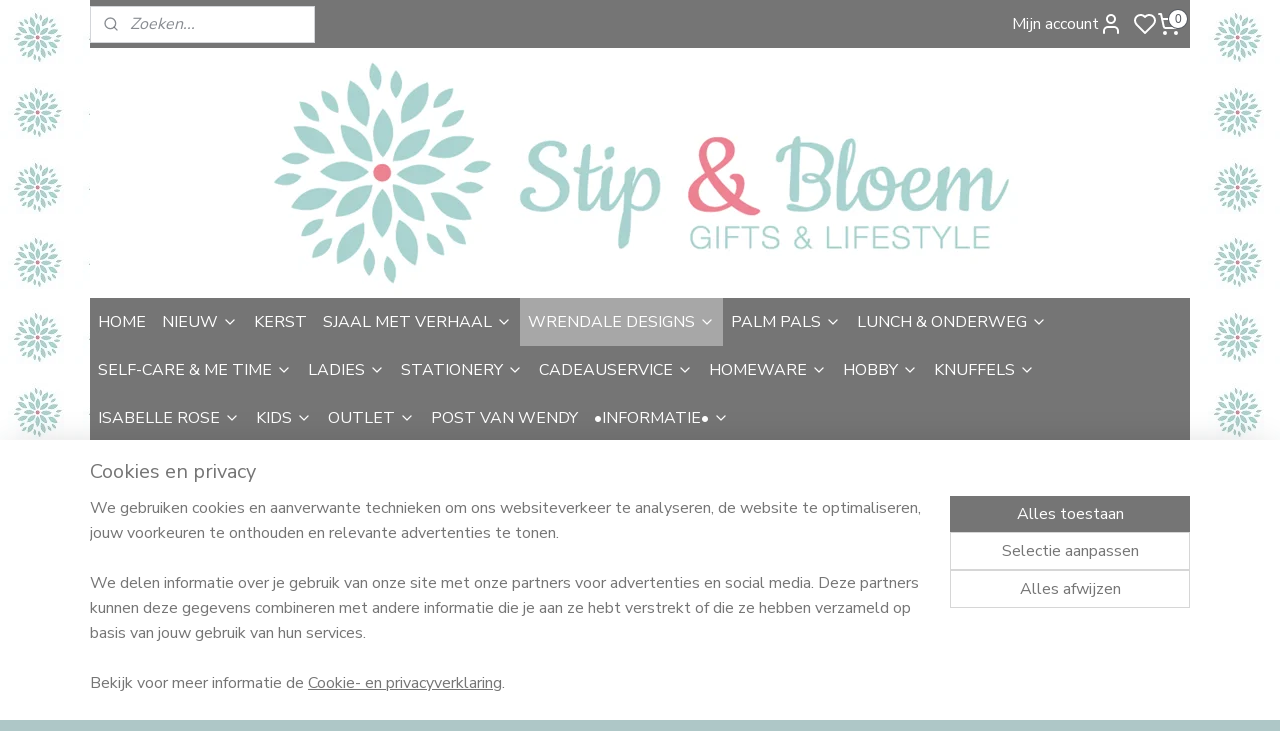

--- FILE ---
content_type: text/html; charset=UTF-8
request_url: https://www.stipenbloem.nl/c-6773948/a5-ringband/
body_size: 29931
content:
<!DOCTYPE html>
<!--[if lt IE 7]>
<html lang="nl"
      class="no-js lt-ie9 lt-ie8 lt-ie7 secure"> <![endif]-->
<!--[if IE 7]>
<html lang="nl"
      class="no-js lt-ie9 lt-ie8 is-ie7 secure"> <![endif]-->
<!--[if IE 8]>
<html lang="nl"
      class="no-js lt-ie9 is-ie8 secure"> <![endif]-->
<!--[if gt IE 8]><!-->
<html lang="nl" class="no-js secure">
<!--<![endif]-->
<head prefix="og: http://ogp.me/ns#">
    <meta http-equiv="Content-Type" content="text/html; charset=UTF-8"/>

    <title>A5 ringband | Stip &amp; Bloem Gifts &amp; Lifestyle</title>
    <meta name="robots" content="noarchive"/>
    <meta name="robots" content="index,follow,noodp,noydir"/>
    
    <meta name="verify-v1" content="EcyqPV8ubb4d-ctSz8P50dEE09kUJDuAEURf_e2fB44"/>
        <meta name="google-site-verification" content="EcyqPV8ubb4d-ctSz8P50dEE09kUJDuAEURf_e2fB44"/>
    <meta name="viewport" content="width=device-width, initial-scale=1.0"/>
    <meta name="revisit-after" content="1 days"/>
    <meta name="generator" content="Mijnwebwinkel"/>
    <meta name="web_author" content="https://www.mijnwebwinkel.nl/"/>

    

    <meta property="og:site_name" content="Stip &amp; Bloem Gifts &amp; Lifestyle"/>

    <meta property="og:title" content="A5 ringband"/>
    <meta property="og:description" content=""/>
    <meta property="og:type" content="website"/>
    <meta property="og:image" content="https://cdn.myonlinestore.eu/93f156bf-6be1-11e9-a722-44a8421b9960/image/cache/full/582db37027bfdc3cf5ffbd59183d2abdadcf725f.jpg"/>
        <meta property="og:image" content="https://cdn.myonlinestore.eu/93f156bf-6be1-11e9-a722-44a8421b9960/image/cache/full/fa6e338db83a5b714c7ba3ada9a25161ad3cec84.jpg"/>
        <meta property="og:image" content="https://cdn.myonlinestore.eu/93f156bf-6be1-11e9-a722-44a8421b9960/image/cache/full/db81c88331decbf7a34af0c91542288070038495.jpg"/>
        <meta property="og:image" content="https://cdn.myonlinestore.eu/93f156bf-6be1-11e9-a722-44a8421b9960/image/cache/full/3f3f0a807b33c45829235442ee287a89537b6d97.jpg"/>
        <meta property="og:image" content="https://cdn.myonlinestore.eu/93f156bf-6be1-11e9-a722-44a8421b9960/image/cache/full/d046b9aed650eac3a2af784c02ea4bc8be2940d6.jpg"/>
        <meta property="og:image" content="https://cdn.myonlinestore.eu/93f156bf-6be1-11e9-a722-44a8421b9960/image/cache/full/c4ed212621ee7fe7febaf581dd2e8726725acecb.jpg"/>
        <meta property="og:image" content="https://cdn.myonlinestore.eu/93f156bf-6be1-11e9-a722-44a8421b9960/image/cache/full/bc99b7eb8f3cb588bfef4d4a589381713f800933.jpg"/>
        <meta property="og:image" content="https://cdn.myonlinestore.eu/93f156bf-6be1-11e9-a722-44a8421b9960/image/cache/full/e82557564d4a9c305aee746537f8953e086acfa7.jpg"/>
        <meta property="og:image" content="https://cdn.myonlinestore.eu/93f156bf-6be1-11e9-a722-44a8421b9960/image/cache/full/0eb4ea0e33a672199ba0e97860fce8269ce545b8.jpg"/>
        <meta property="og:image" content="https://cdn.myonlinestore.eu/93f156bf-6be1-11e9-a722-44a8421b9960/image/cache/full/1640e4e682c325fe0d6e697978a46d3e900c2ecd.jpg"/>
        <meta property="og:image" content="https://cdn.myonlinestore.eu/93f156bf-6be1-11e9-a722-44a8421b9960/image/cache/full/3dc57d24c3dcc10cc199e6ce59009be27dfe0bbc.jpg"/>
        <meta property="og:image" content="https://cdn.myonlinestore.eu/93f156bf-6be1-11e9-a722-44a8421b9960/image/cache/full/d40a0f2037e8c600d67a564decb69198aa63702a.jpg"/>
        <meta property="og:image" content="https://cdn.myonlinestore.eu/93f156bf-6be1-11e9-a722-44a8421b9960/image/cache/full/192d31161b42ea498f1e52454782e2669e9926f0.jpg"/>
        <meta property="og:image" content="https://cdn.myonlinestore.eu/93f156bf-6be1-11e9-a722-44a8421b9960/image/cache/full/766473a2401de056a7e5158691d14c489bee1aa9.jpg"/>
        <meta property="og:image" content="https://cdn.myonlinestore.eu/93f156bf-6be1-11e9-a722-44a8421b9960/image/cache/full/919b48a86a86bec0e486df245f15cf1704333c37.jpg"/>
        <meta property="og:url" content="https://www.stipenbloem.nl/c-6773948/a5-ringband/"/>

    <link rel="preload" as="style" href="https://static.myonlinestore.eu/assets/../js/fancybox/jquery.fancybox.css?20251211075014"
          onload="this.onload=null;this.rel='stylesheet'">
    <noscript>
        <link rel="stylesheet" href="https://static.myonlinestore.eu/assets/../js/fancybox/jquery.fancybox.css?20251211075014">
    </noscript>

    <link rel="stylesheet" type="text/css" href="https://asset.myonlinestore.eu/7yNJcqIO49j6Wbf0Sqsm3OD6rqlsGLZ.css"/>

    <link rel="preload" as="style" href="https://static.myonlinestore.eu/assets/../fonts/fontawesome-6.4.2/css/fontawesome.min.css?20251211075014"
          onload="this.onload=null;this.rel='stylesheet'">
    <link rel="preload" as="style" href="https://static.myonlinestore.eu/assets/../fonts/fontawesome-6.4.2/css/solid.min.css?20251211075014"
          onload="this.onload=null;this.rel='stylesheet'">
    <link rel="preload" as="style" href="https://static.myonlinestore.eu/assets/../fonts/fontawesome-6.4.2/css/brands.min.css?20251211075014"
          onload="this.onload=null;this.rel='stylesheet'">
    <link rel="preload" as="style" href="https://static.myonlinestore.eu/assets/../fonts/fontawesome-6.4.2/css/v4-shims.min.css?20251211075014"
          onload="this.onload=null;this.rel='stylesheet'">
    <noscript>
        <link rel="stylesheet" href="https://static.myonlinestore.eu/assets/../fonts/font-awesome-4.1.0/css/font-awesome.4.1.0.min.css?20251211075014">
    </noscript>

    <link rel="preconnect" href="https://static.myonlinestore.eu/" crossorigin />
    <link rel="dns-prefetch" href="https://static.myonlinestore.eu/" />
    <link rel="preconnect" href="https://cdn.myonlinestore.eu" crossorigin />
    <link rel="dns-prefetch" href="https://cdn.myonlinestore.eu" />

    <script type="text/javascript" src="https://static.myonlinestore.eu/assets/../js/modernizr.js?20251211075014"></script>
        
    <link rel="canonical" href="https://www.stipenbloem.nl/c-6773948/a5-ringband/"/>
    <link rel="icon" type="image/x-icon" href="https://cdn.myonlinestore.eu/93f156bf-6be1-11e9-a722-44a8421b9960/favicon.ico?t=1765571816"
              />
    <script>
        var _rollbarConfig = {
        accessToken: 'd57a2075769e4401ab611d78421f1c89',
        captureUncaught: false,
        captureUnhandledRejections: false,
        verbose: false,
        payload: {
            environment: 'prod',
            person: {
                id: 181048,
            },
            ignoredMessages: [
                'request aborted',
                'network error',
                'timeout'
            ]
        },
        reportLevel: 'error'
    };
    // Rollbar Snippet
    !function(r){var e={};function o(n){if(e[n])return e[n].exports;var t=e[n]={i:n,l:!1,exports:{}};return r[n].call(t.exports,t,t.exports,o),t.l=!0,t.exports}o.m=r,o.c=e,o.d=function(r,e,n){o.o(r,e)||Object.defineProperty(r,e,{enumerable:!0,get:n})},o.r=function(r){"undefined"!=typeof Symbol&&Symbol.toStringTag&&Object.defineProperty(r,Symbol.toStringTag,{value:"Module"}),Object.defineProperty(r,"__esModule",{value:!0})},o.t=function(r,e){if(1&e&&(r=o(r)),8&e)return r;if(4&e&&"object"==typeof r&&r&&r.__esModule)return r;var n=Object.create(null);if(o.r(n),Object.defineProperty(n,"default",{enumerable:!0,value:r}),2&e&&"string"!=typeof r)for(var t in r)o.d(n,t,function(e){return r[e]}.bind(null,t));return n},o.n=function(r){var e=r&&r.__esModule?function(){return r.default}:function(){return r};return o.d(e,"a",e),e},o.o=function(r,e){return Object.prototype.hasOwnProperty.call(r,e)},o.p="",o(o.s=0)}([function(r,e,o){var n=o(1),t=o(4);_rollbarConfig=_rollbarConfig||{},_rollbarConfig.rollbarJsUrl=_rollbarConfig.rollbarJsUrl||"https://cdnjs.cloudflare.com/ajax/libs/rollbar.js/2.14.4/rollbar.min.js",_rollbarConfig.async=void 0===_rollbarConfig.async||_rollbarConfig.async;var a=n.setupShim(window,_rollbarConfig),l=t(_rollbarConfig);window.rollbar=n.Rollbar,a.loadFull(window,document,!_rollbarConfig.async,_rollbarConfig,l)},function(r,e,o){var n=o(2);function t(r){return function(){try{return r.apply(this,arguments)}catch(r){try{console.error("[Rollbar]: Internal error",r)}catch(r){}}}}var a=0;function l(r,e){this.options=r,this._rollbarOldOnError=null;var o=a++;this.shimId=function(){return o},"undefined"!=typeof window&&window._rollbarShims&&(window._rollbarShims[o]={handler:e,messages:[]})}var i=o(3),s=function(r,e){return new l(r,e)},d=function(r){return new i(s,r)};function c(r){return t(function(){var e=Array.prototype.slice.call(arguments,0),o={shim:this,method:r,args:e,ts:new Date};window._rollbarShims[this.shimId()].messages.push(o)})}l.prototype.loadFull=function(r,e,o,n,a){var l=!1,i=e.createElement("script"),s=e.getElementsByTagName("script")[0],d=s.parentNode;i.crossOrigin="",i.src=n.rollbarJsUrl,o||(i.async=!0),i.onload=i.onreadystatechange=t(function(){if(!(l||this.readyState&&"loaded"!==this.readyState&&"complete"!==this.readyState)){i.onload=i.onreadystatechange=null;try{d.removeChild(i)}catch(r){}l=!0,function(){var e;if(void 0===r._rollbarDidLoad){e=new Error("rollbar.js did not load");for(var o,n,t,l,i=0;o=r._rollbarShims[i++];)for(o=o.messages||[];n=o.shift();)for(t=n.args||[],i=0;i<t.length;++i)if("function"==typeof(l=t[i])){l(e);break}}"function"==typeof a&&a(e)}()}}),d.insertBefore(i,s)},l.prototype.wrap=function(r,e,o){try{var n;if(n="function"==typeof e?e:function(){return e||{}},"function"!=typeof r)return r;if(r._isWrap)return r;if(!r._rollbar_wrapped&&(r._rollbar_wrapped=function(){o&&"function"==typeof o&&o.apply(this,arguments);try{return r.apply(this,arguments)}catch(o){var e=o;throw e&&("string"==typeof e&&(e=new String(e)),e._rollbarContext=n()||{},e._rollbarContext._wrappedSource=r.toString(),window._rollbarWrappedError=e),e}},r._rollbar_wrapped._isWrap=!0,r.hasOwnProperty))for(var t in r)r.hasOwnProperty(t)&&(r._rollbar_wrapped[t]=r[t]);return r._rollbar_wrapped}catch(e){return r}};for(var p="log,debug,info,warn,warning,error,critical,global,configure,handleUncaughtException,handleAnonymousErrors,handleUnhandledRejection,captureEvent,captureDomContentLoaded,captureLoad".split(","),u=0;u<p.length;++u)l.prototype[p[u]]=c(p[u]);r.exports={setupShim:function(r,e){if(r){var o=e.globalAlias||"Rollbar";if("object"==typeof r[o])return r[o];r._rollbarShims={},r._rollbarWrappedError=null;var a=new d(e);return t(function(){e.captureUncaught&&(a._rollbarOldOnError=r.onerror,n.captureUncaughtExceptions(r,a,!0),e.wrapGlobalEventHandlers&&n.wrapGlobals(r,a,!0)),e.captureUnhandledRejections&&n.captureUnhandledRejections(r,a,!0);var t=e.autoInstrument;return!1!==e.enabled&&(void 0===t||!0===t||"object"==typeof t&&t.network)&&r.addEventListener&&(r.addEventListener("load",a.captureLoad.bind(a)),r.addEventListener("DOMContentLoaded",a.captureDomContentLoaded.bind(a))),r[o]=a,a})()}},Rollbar:d}},function(r,e){function o(r,e,o){if(e.hasOwnProperty&&e.hasOwnProperty("addEventListener")){for(var n=e.addEventListener;n._rollbarOldAdd&&n.belongsToShim;)n=n._rollbarOldAdd;var t=function(e,o,t){n.call(this,e,r.wrap(o),t)};t._rollbarOldAdd=n,t.belongsToShim=o,e.addEventListener=t;for(var a=e.removeEventListener;a._rollbarOldRemove&&a.belongsToShim;)a=a._rollbarOldRemove;var l=function(r,e,o){a.call(this,r,e&&e._rollbar_wrapped||e,o)};l._rollbarOldRemove=a,l.belongsToShim=o,e.removeEventListener=l}}r.exports={captureUncaughtExceptions:function(r,e,o){if(r){var n;if("function"==typeof e._rollbarOldOnError)n=e._rollbarOldOnError;else if(r.onerror){for(n=r.onerror;n._rollbarOldOnError;)n=n._rollbarOldOnError;e._rollbarOldOnError=n}e.handleAnonymousErrors();var t=function(){var o=Array.prototype.slice.call(arguments,0);!function(r,e,o,n){r._rollbarWrappedError&&(n[4]||(n[4]=r._rollbarWrappedError),n[5]||(n[5]=r._rollbarWrappedError._rollbarContext),r._rollbarWrappedError=null);var t=e.handleUncaughtException.apply(e,n);o&&o.apply(r,n),"anonymous"===t&&(e.anonymousErrorsPending+=1)}(r,e,n,o)};o&&(t._rollbarOldOnError=n),r.onerror=t}},captureUnhandledRejections:function(r,e,o){if(r){"function"==typeof r._rollbarURH&&r._rollbarURH.belongsToShim&&r.removeEventListener("unhandledrejection",r._rollbarURH);var n=function(r){var o,n,t;try{o=r.reason}catch(r){o=void 0}try{n=r.promise}catch(r){n="[unhandledrejection] error getting `promise` from event"}try{t=r.detail,!o&&t&&(o=t.reason,n=t.promise)}catch(r){}o||(o="[unhandledrejection] error getting `reason` from event"),e&&e.handleUnhandledRejection&&e.handleUnhandledRejection(o,n)};n.belongsToShim=o,r._rollbarURH=n,r.addEventListener("unhandledrejection",n)}},wrapGlobals:function(r,e,n){if(r){var t,a,l="EventTarget,Window,Node,ApplicationCache,AudioTrackList,ChannelMergerNode,CryptoOperation,EventSource,FileReader,HTMLUnknownElement,IDBDatabase,IDBRequest,IDBTransaction,KeyOperation,MediaController,MessagePort,ModalWindow,Notification,SVGElementInstance,Screen,TextTrack,TextTrackCue,TextTrackList,WebSocket,WebSocketWorker,Worker,XMLHttpRequest,XMLHttpRequestEventTarget,XMLHttpRequestUpload".split(",");for(t=0;t<l.length;++t)r[a=l[t]]&&r[a].prototype&&o(e,r[a].prototype,n)}}}},function(r,e){function o(r,e){this.impl=r(e,this),this.options=e,function(r){for(var e=function(r){return function(){var e=Array.prototype.slice.call(arguments,0);if(this.impl[r])return this.impl[r].apply(this.impl,e)}},o="log,debug,info,warn,warning,error,critical,global,configure,handleUncaughtException,handleAnonymousErrors,handleUnhandledRejection,_createItem,wrap,loadFull,shimId,captureEvent,captureDomContentLoaded,captureLoad".split(","),n=0;n<o.length;n++)r[o[n]]=e(o[n])}(o.prototype)}o.prototype._swapAndProcessMessages=function(r,e){var o,n,t;for(this.impl=r(this.options);o=e.shift();)n=o.method,t=o.args,this[n]&&"function"==typeof this[n]&&("captureDomContentLoaded"===n||"captureLoad"===n?this[n].apply(this,[t[0],o.ts]):this[n].apply(this,t));return this},r.exports=o},function(r,e){r.exports=function(r){return function(e){if(!e&&!window._rollbarInitialized){for(var o,n,t=(r=r||{}).globalAlias||"Rollbar",a=window.rollbar,l=function(r){return new a(r)},i=0;o=window._rollbarShims[i++];)n||(n=o.handler),o.handler._swapAndProcessMessages(l,o.messages);window[t]=n,window._rollbarInitialized=!0}}}}]);
    // End Rollbar Snippet
    </script>
    <script defer type="text/javascript" src="https://static.myonlinestore.eu/assets/../js/jquery.min.js?20251211075014"></script><script defer type="text/javascript" src="https://static.myonlinestore.eu/assets/../js/mww/shop.js?20251211075014"></script><script defer type="text/javascript" src="https://static.myonlinestore.eu/assets/../js/mww/shop/category.js?20251211075014"></script><script defer type="text/javascript" src="https://static.myonlinestore.eu/assets/../js/fancybox/jquery.fancybox.pack.js?20251211075014"></script><script defer type="text/javascript" src="https://static.myonlinestore.eu/assets/../js/fancybox/jquery.fancybox-thumbs.js?20251211075014"></script><script defer type="text/javascript" src="https://static.myonlinestore.eu/assets/../js/mww/image.js?20251211075014"></script><script defer type="text/javascript" src="https://static.myonlinestore.eu/assets/../js/mww/navigation.js?20251211075014"></script><script defer type="text/javascript" src="https://static.myonlinestore.eu/assets/../js/delay.js?20251211075014"></script><script defer type="text/javascript" src="https://static.myonlinestore.eu/assets/../js/mww/ajax.js?20251211075014"></script><script defer type="text/javascript" src="https://static.myonlinestore.eu/assets/../js/foundation/foundation.min.js?20251211075014"></script><script defer type="text/javascript" src="https://static.myonlinestore.eu/assets/../js/foundation/foundation/foundation.topbar.js?20251211075014"></script><script defer type="text/javascript" src="https://static.myonlinestore.eu/assets/../js/foundation/foundation/foundation.tooltip.js?20251211075014"></script><script defer type="text/javascript" src="https://static.myonlinestore.eu/assets/../js/mww/deferred.js?20251211075014"></script>
        <script src="https://static.myonlinestore.eu/assets/webpack/bootstrapper.ce10832e.js"></script>
    
    <script src="https://static.myonlinestore.eu/assets/webpack/vendor.85ea91e8.js" defer></script><script src="https://static.myonlinestore.eu/assets/webpack/main.c5872b2c.js" defer></script>
    
    <script src="https://static.myonlinestore.eu/assets/webpack/webcomponents.377dc92a.js" defer></script>
    
    <script src="https://static.myonlinestore.eu/assets/webpack/render.8395a26c.js" defer></script>

    <script>
        window.bootstrapper.add(new Strap('marketingScripts', []));
    </script>
        <script>
  window.dataLayer = window.dataLayer || [];

  function gtag() {
    dataLayer.push(arguments);
  }

    gtag(
    "consent",
    "default",
    {
      "ad_storage": "denied",
      "ad_user_data": "denied",
      "ad_personalization": "denied",
      "analytics_storage": "denied",
      "security_storage": "denied",
      "personalization_storage": "denied",
      "functionality_storage": "denied",
    }
  );

  gtag("js", new Date());
  gtag("config", 'G-HSRC51ENF9', { "groups": "myonlinestore" });gtag("config", 'G-9S6CQH8B0D');</script>
<script async src="https://www.googletagmanager.com/gtag/js?id=G-HSRC51ENF9"></script>
        <script>
        
    </script>
        
<script>
    var marketingStrapId = 'marketingScripts'
    var marketingScripts = window.bootstrapper.use(marketingStrapId);

    if (marketingScripts === null) {
        marketingScripts = [];
    }

    
    window.bootstrapper.update(new Strap(marketingStrapId, marketingScripts));
</script>
    <noscript>
        <style>ul.products li {
                opacity: 1 !important;
            }</style>
    </noscript>

            <script>
                (function (w, d, s, l, i) {
            w[l] = w[l] || [];
            w[l].push({
                'gtm.start':
                    new Date().getTime(), event: 'gtm.js'
            });
            var f = d.getElementsByTagName(s)[0],
                j = d.createElement(s), dl = l != 'dataLayer' ? '&l=' + l : '';
            j.async = true;
            j.src =
                'https://www.googletagmanager.com/gtm.js?id=' + i + dl;
            f.parentNode.insertBefore(j, f);
        })(window, document, 'script', 'dataLayer', 'GTM-MSQ3L6L');
                (function (w, d, s, l, i) {
            w[l] = w[l] || [];
            w[l].push({
                'gtm.start':
                    new Date().getTime(), event: 'gtm.js'
            });
            var f = d.getElementsByTagName(s)[0],
                j = d.createElement(s), dl = l != 'dataLayer' ? '&l=' + l : '';
            j.async = true;
            j.src =
                'https://www.googletagmanager.com/gtm.js?id=' + i + dl;
            f.parentNode.insertBefore(j, f);
        })(window, document, 'script', 'dataLayer', 'GTM-WDBWX6N');
            </script>

</head>
<body    class="lang-nl_NL layout-width-1100 oneColumn">

    <noscript>
                    <iframe src="https://www.googletagmanager.com/ns.html?id=GTM-MSQ3L6L" height="0" width="0"
                    style="display:none;visibility:hidden"></iframe>
                    <iframe src="https://www.googletagmanager.com/ns.html?id=GTM-WDBWX6N" height="0" width="0"
                    style="display:none;visibility:hidden"></iframe>
            </noscript>


<header>
    <a tabindex="0" id="skip-link" class="button screen-reader-text" href="#content">Spring naar de hoofdtekst</a>
</header>

    <div id="react_element__saveforlater"></div>

<div id="react_element__filter"></div>

<div class="site-container">
    <div class="inner-wrap">
        
        
        <div class="bg-container custom-css-container"             data-active-language="nl"
            data-current-date="13-12-2025"
            data-category-id="6773948"
            data-article-id="unknown"
            data-article-category-id="unknown"
            data-article-name="unknown"
        >
            <noscript class="no-js-message">
                <div class="inner">
                    Javascript is uitgeschakeld.


Zonder Javascript is het niet mogelijk bestellingen te plaatsen in deze webwinkel en zijn een aantal functionaliteiten niet beschikbaar.
                </div>
            </noscript>

            <div id="header">
                <div id="react_root"><!-- --></div>
                <div
                    class="header-bar-top">
                                                
<div class="row header-bar-inner" data-bar-position="top" data-options="sticky_on: [medium, large]; is_hover: true; scrolltop: true;" data-topbar>
    <section class="top-bar-section">
                                    <div class="module-container search align-left">
                    <div class="react_element__searchbox" 
    data-post-url="/search/" 
    data-search-phrase=""></div>

                </div>
                                                <div class="module-container myaccount align-right2">
                    
<div class="module my-account-bar has-saveforlater">
            <a href="javascript:void(0)" class="foldout-account">
            Mijn account     <div   
    aria-hidden role="img"
    class="icon icon--sf-user
        "
    >
    <svg><use xlink:href="#sf-user"></use></svg>
    </div>
        </a>
        <div class="saveforlater-counter-topbar" id="react_element__saveforlater-topbar-counter"
             data-show-counter=""></div>
        <div class="my-account-overlay"></div>
        <div class="hidden-account-details">
            <div class="invisible-hover-area">
                <div class="header">
                    <div class="header-text">Mijn account</div>
                    <div class="close-button">
                            <div   
    aria-hidden role="img"
    class="icon icon--close-button icon--sf-x
        "
            title="close-button"
    >
    <svg><use xlink:href="#sf-x"></use></svg>
    </div>
                    </div>
                </div>
                <div class="scrollable">
                    <h3 class="existing-customer">Inloggen</h3>
                    <div class="form-group">
                        <form accept-charset="UTF-8" name=""
          method="post" action="/customer/login/?referer=/c-6773948/a5-ringband/" class="legacy" id="login_form">
                        <script>
    document.addEventListener("DOMContentLoaded", function () {
        Array.from(document.querySelectorAll("#login_form")).map(
            form => form.addEventListener("submit", function () {
                Array.from(document.querySelectorAll("#login")).map(button => button.disabled = true);
            })
        );
    });
</script>
                        
                        <div class="form-group        ">
    <label class="control-label required" for="customer_account_username">E-mailadres</label><div class="control-group">
            <div class="control-container   no-errors    ">
                                <input type="email"
            id="customer_account_username" name="_username" required="required" class="default form-control" maxlength="100"
                                                    data-validator-range="0-0"
                />
                    </div>
                                </div>
</div>
    
                        <div class="form-group        ">
    <label class="control-label required" for="customer_account_password">Wachtwoord</label><div class="control-group">
            <div class="control-container   no-errors    ">
                                <input type="password"
            id="customer_account_password" name="_password" required="required" class="default form-control" maxlength="64"
                                                    data-validator-range="0-0"
                />
                    </div>
                                </div>
</div>
    
                        <div class="form-row buttons">
                            <button type="submit" id="login" name="login" class="btn">
                                Inloggen
                            </button>
                        </div>
                        <input type="hidden"
            id="_csrf_token" name="_csrf_token" class="form-control"
            value="0e73f92380.iRiwVQk5FMdmOLCyhzdqdLSWmPaA6KJ5_0lmRe09xQQ.wVb3PzBeI5cvUsn57VBdO8TC8ILRp-QriCtQFb52v3bab_8PPlhYjjxh0w"                                         data-validator-range="0-0"
                />
        </form>
                    </div>
                    <a class="forgot-password-link" href="/customer/forgot-password/">Wachtwoord vergeten?</a>
                                            <hr/>
                        <h3 class="without-account">Geen account of doorgaan zonder in te loggen?</h3>
                        <p>
                            Met een account kun je sneller bestellen en heb je een overzicht van je eerdere bestellingen. Lukt inloggen niet?  Je kunt ook bestellen zonder in te loggen in jouw account.
                        </p>
                        <a href="https://www.stipenbloem.nl/customer/register/?referer=/c-6773948/a5-ringband/"
                           class="btn">Account aanmaken</a>
                                    </div>
            </div>
        </div>
    </div>

                </div>
                                                <div class="module-container cart align-right">
                    
<div class="header-cart module moduleCartCompact" data-ajax-cart-replace="true" data-productcount="0">
            <a href="/cart/?category_id=6773948" class="foldout-cart">
                <div   
    aria-hidden role="img"
    class="icon icon--sf-shopping-cart
        "
            title="Winkelwagen"
    >
    <svg><use xlink:href="#sf-shopping-cart"></use></svg>
    </div>
            <span class="count">0</span>
        </a>
        <div class="hidden-cart-details">
            <div class="invisible-hover-area">
                <div data-mobile-cart-replace="true" class="cart-details">
                                            <div class="cart-summary">
                            De winkelwagen is nog leeg
                        </div>
                                    </div>

                            </div>
        </div>
    </div>

                </div>
                        </section>
</div>

                                    </div>

                



<sf-header-image
    class="web-component"
    header-element-height="250px"
    align="center"
    store-name="Stip &amp; Bloem Gifts &amp; Lifestyle"
    store-url="https://www.stipenbloem.nl/"
    background-image-url="https://cdn.myonlinestore.eu/93f156bf-6be1-11e9-a722-44a8421b9960/nl_NL_image_header_4.png?t=1765571816"
    mobile-background-image-url=""
    logo-custom-width=""
    logo-custom-height=""
    page-column-width="1100"
    style="
        height: 250px;

        --background-color: transparent;
        --background-height: 250px;
        --background-aspect-ratio: 4.4;
        --scaling-background-aspect-ratio: 4.4;
        --mobile-background-height: 0px;
        --mobile-background-aspect-ratio: 1;
        --color: #FFFFFF;
        --logo-custom-width: auto;
        --logo-custom-height: auto;
        --logo-aspect-ratio: 1
        ">
    </sf-header-image>
                <div class="header-bar-bottom">
                                                
<div class="row header-bar-inner" data-bar-position="header" data-options="sticky_on: [medium, large]; is_hover: true; scrolltop: true;" data-topbar>
    <section class="top-bar-section">
                                    <nav class="module-container navigation  align-left">
                    <ul>
                            




<li class="">
            <a href="https://www.stipenbloem.nl/" class="no_underline">
            HOME
                    </a>

                                </li>
    

    


<li class="has-dropdown">
            <a href="https://www.stipenbloem.nl/c-2005027/nieuw/" class="no_underline">
            NIEUW
                                                <div aria-hidden role="img" class="icon"><svg><use xlink:href="#sf-chevron-down"></use></svg></div>
                                    </a>

                                    <ul class="dropdown">
                        




<li class="">
            <a href="https://www.stipenbloem.nl/c-5127344/nieuw-binnen/" class="no_underline">
            Nieuw binnen
                    </a>

                                </li>
    




<li class="">
            <a href="https://www.stipenbloem.nl/c-5150631/wrendale/" class="no_underline">
            Wrendale
                    </a>

                                </li>
    




<li class="">
            <a href="https://www.stipenbloem.nl/c-7445739/sjaal-met-verhaal/" class="no_underline">
            Sjaal met Verhaal
                    </a>

                                </li>
    




<li class="">
            <a href="https://www.stipenbloem.nl/c-5127343/stationery/" class="no_underline">
            Stationery
                    </a>

                                </li>
                </ul>
                        </li>
    




<li class="">
            <a href="https://www.stipenbloem.nl/c-7714963/kerst/" class="no_underline">
            KERST
                    </a>

                                </li>
    

    


<li class="has-dropdown">
            <a href="https://www.stipenbloem.nl/c-5856700/sjaal-met-verhaal/" class="no_underline">
            SJAAL MET VERHAAL
                                                <div aria-hidden role="img" class="icon"><svg><use xlink:href="#sf-chevron-down"></use></svg></div>
                                    </a>

                                    <ul class="dropdown">
                        




<li class="">
            <a href="https://www.stipenbloem.nl/c-7629970/multicolor-kerst/" class="no_underline">
            Multicolor Kerst
                    </a>

                                </li>
    




<li class="">
            <a href="https://www.stipenbloem.nl/c-7629955/winter-wonderland/" class="no_underline">
            Winter Wonderland
                    </a>

                                </li>
    




<li class="">
            <a href="https://www.stipenbloem.nl/c-7629965/mistletoe-dreams/" class="no_underline">
            Mistletoe Dreams
                    </a>

                                </li>
    




<li class="">
            <a href="https://www.stipenbloem.nl/c-7399598/holly-berry/" class="no_underline">
            Holly Berry
                    </a>

                                </li>
    




<li class="">
            <a href="https://www.stipenbloem.nl/c-7632648/stalletjes-engelen/" class="no_underline">
            Stalletjes &amp; engelen
                    </a>

                                </li>
    




<li class="">
            <a href="https://www.stipenbloem.nl/c-7634489/kransen-guirlandes/" class="no_underline">
            Kransen &amp; guirlandes
                    </a>

                                </li>
    




<li class="">
            <a href="https://www.stipenbloem.nl/c-7629960/indian-summer/" class="no_underline">
            Indian Summer
                    </a>

                                </li>
    




<li class="">
            <a href="https://www.stipenbloem.nl/c-7006460/herfst-bos/" class="no_underline">
            Herfst &amp; bos
                    </a>

                                </li>
    




<li class="">
            <a href="https://www.stipenbloem.nl/c-7633594/blauwe-bes/" class="no_underline">
            Blauwe Bes
                    </a>

                                </li>
    




<li class="">
            <a href="https://www.stipenbloem.nl/c-7626667/sinterklaas/" class="no_underline">
            Sinterklaas
                    </a>

                                </li>
    




<li class="">
            <a href="https://www.stipenbloem.nl/c-7629975/sari-collectie/" class="no_underline">
            Sari collectie
                    </a>

                                </li>
    




<li class="">
            <a href="https://www.stipenbloem.nl/c-7641966/onderzetters/" class="no_underline">
            Onderzetters
                    </a>

                                </li>
    




<li class="">
            <a href="https://www.stipenbloem.nl/c-7274979/vilten-bloemen-voorjaar-zomer/" class="no_underline">
            Vilten bloemen voorjaar/zomer
                    </a>

                                </li>
    




<li class="">
            <a href="https://www.stipenbloem.nl/c-7632678/vilten-bloemen-herfst-winter/" class="no_underline">
            Vilten bloemen herfst/winter
                    </a>

                                </li>
    




<li class="">
            <a href="https://www.stipenbloem.nl/c-7632653/teckels/" class="no_underline">
            Teckels
                    </a>

                                </li>
    




<li class="">
            <a href="https://www.stipenbloem.nl/c-6792080/vilten-vogeltjes/" class="no_underline">
            Vilten vogeltjes
                    </a>

                                </li>
    




<li class="">
            <a href="https://www.stipenbloem.nl/c-7497324/holland/" class="no_underline">
            Holland
                    </a>

                                </li>
    




<li class="">
            <a href="https://www.stipenbloem.nl/c-7160393/voorjaar/" class="no_underline">
            Voorjaar
                    </a>

                                </li>
    




<li class="">
            <a href="https://www.stipenbloem.nl/c-7508781/love-is-in-the-air/" class="no_underline">
            Love is in the Air
                    </a>

                                </li>
    




<li class="">
            <a href="https://www.stipenbloem.nl/c-7454943/feest-slingers/" class="no_underline">
            Feest &amp; slingers
                    </a>

                                </li>
    




<li class="">
            <a href="https://www.stipenbloem.nl/c-7281126/zwanenmeer-ballerina-s/" class="no_underline">
            Zwanenmeer &amp; Ballerina&#039;s
                    </a>

                                </li>
    




<li class="">
            <a href="https://www.stipenbloem.nl/c-7281102/dino-s/" class="no_underline">
            Dino&#039;s
                    </a>

                                </li>
    




<li class="">
            <a href="https://www.stipenbloem.nl/c-6830759/wasdrogerballen/" class="no_underline">
            Wasdrogerballen
                    </a>

                                </li>
    




<li class="">
            <a href="https://www.stipenbloem.nl/c-6939695/sjaal-met-verhaal-outlet/" class="no_underline">
            Sjaal met verhaal OUTLET
                    </a>

                                </li>
                </ul>
                        </li>
    

    
    

<li class="has-dropdown active">
            <a href="https://www.stipenbloem.nl/c-4992212/wrendale-designs/" class="no_underline">
            WRENDALE DESIGNS
                                                <div aria-hidden role="img" class="icon"><svg><use xlink:href="#sf-chevron-down"></use></svg></div>
                                    </a>

                                    <ul class="dropdown">
                        

    


<li class="has-dropdown">
            <a href="https://www.stipenbloem.nl/c-5532523/voor-in-huis/" class="no_underline">
            Voor in huis
                                                <div aria-hidden role="img" class="icon sub-item"><svg><use xlink:href="#sf-chevron-right"></use></svg></div>
                                    </a>

                                    <ul class="dropdown">
                        




<li class="">
            <a href="https://www.stipenbloem.nl/c-6757835/porselein-mokken/" class="no_underline">
            Porselein- mokken
                    </a>

                                </li>
    




<li class="">
            <a href="https://www.stipenbloem.nl/c-6855644/porselein-overig/" class="no_underline">
            Porselein - overig
                    </a>

                                </li>
    




<li class="">
            <a href="https://www.stipenbloem.nl/c-5156161/kannen-vazen/" class="no_underline">
            Kannen &amp; vazen
                    </a>

                                </li>
    




<li class="">
            <a href="https://www.stipenbloem.nl/c-5145290/blikken/" class="no_underline">
            Blikken
                    </a>

                                </li>
    




<li class="">
            <a href="https://www.stipenbloem.nl/c-6830237/placemats-onderzetters/" class="no_underline">
            Placemats &amp; onderzetters
                    </a>

                                </li>
    




<li class="">
            <a href="https://www.stipenbloem.nl/c-6757844/dienbladen/" class="no_underline">
            Dienbladen
                    </a>

                                </li>
    




<li class="">
            <a href="https://www.stipenbloem.nl/c-5970856/keukentextiel/" class="no_underline">
            Keukentextiel
                    </a>

                                </li>
    




<li class="">
            <a href="https://www.stipenbloem.nl/c-7141743/servetten/" class="no_underline">
            Servetten
                    </a>

                                </li>
    




<li class="">
            <a href="https://www.stipenbloem.nl/c-7594746/kussens/" class="no_underline">
            Kussens
                    </a>

                                </li>
    




<li class="">
            <a href="https://www.stipenbloem.nl/c-7110452/houten-bordjes/" class="no_underline">
            Houten bordjes
                    </a>

                                </li>
    




<li class="">
            <a href="https://www.stipenbloem.nl/c-7021844/kerst/" class="no_underline">
            Kerst
                    </a>

                                </li>
    




<li class="">
            <a href="https://www.stipenbloem.nl/c-7624866/halloween/" class="no_underline">
            Halloween
                    </a>

                                </li>
                </ul>
                        </li>
    

    


<li class="has-dropdown">
            <a href="https://www.stipenbloem.nl/c-5405457/kerst-halloween/" class="no_underline">
            Kerst &amp; Halloween
                                                <div aria-hidden role="img" class="icon sub-item"><svg><use xlink:href="#sf-chevron-right"></use></svg></div>
                                    </a>

                                    <ul class="dropdown">
                        




<li class="">
            <a href="https://www.stipenbloem.nl/c-5405458/kerstartikelen/" class="no_underline">
            Kerstartikelen
                    </a>

                                </li>
    




<li class="">
            <a href="https://www.stipenbloem.nl/c-7020722/kerstservies/" class="no_underline">
            Kerstservies
                    </a>

                                </li>
    




<li class="">
            <a href="https://www.stipenbloem.nl/c-5831772/kerstkaarten-sets/" class="no_underline">
            Kerstkaarten sets
                    </a>

                                </li>
    




<li class="">
            <a href="https://www.stipenbloem.nl/c-6531939/adventkaarten/" class="no_underline">
            Adventkaarten
                    </a>

                                </li>
    




<li class="">
            <a href="https://www.stipenbloem.nl/c-4992221/losse-kerstkaarten/" class="no_underline">
            Losse kerstkaarten
                    </a>

                                </li>
    




<li class="">
            <a href="https://www.stipenbloem.nl/c-7310777/wrendale-halloween/" class="no_underline">
            Wrendale Halloween
                    </a>

                                </li>
                </ul>
                        </li>
    

    


<li class="has-dropdown">
            <a href="https://www.stipenbloem.nl/c-7149699/voor-onderweg/" class="no_underline">
            Voor onderweg
                                                <div aria-hidden role="img" class="icon sub-item"><svg><use xlink:href="#sf-chevron-right"></use></svg></div>
                                    </a>

                                    <ul class="dropdown">
                        




<li class="">
            <a href="https://www.stipenbloem.nl/c-7149702/thermosbekers/" class="no_underline">
            Thermosbekers
                    </a>

                                </li>
    




<li class="">
            <a href="https://www.stipenbloem.nl/c-4992215/thermosflessen/" class="no_underline">
            Thermosflessen
                    </a>

                                </li>
    




<li class="">
            <a href="https://www.stipenbloem.nl/c-6315063/lunch-bags/" class="no_underline">
            Lunch bags
                    </a>

                                </li>
    




<li class="">
            <a href="https://www.stipenbloem.nl/c-5884835/tote-bags/" class="no_underline">
            Tote Bags
                    </a>

                                </li>
    




<li class="">
            <a href="https://www.stipenbloem.nl/c-5884846/opvouwbare-shoppers/" class="no_underline">
            Opvouwbare shoppers
                    </a>

                                </li>
                </ul>
                        </li>
    

    
    

<li class="has-dropdown active">
            <a href="https://www.stipenbloem.nl/c-5532524/stationery/" class="no_underline">
            Stationery
                                                <div aria-hidden role="img" class="icon sub-item"><svg><use xlink:href="#sf-chevron-right"></use></svg></div>
                                    </a>

                                    <ul class="dropdown">
                        

    


<li class="has-dropdown">
            <a href="https://www.stipenbloem.nl/c-5189883/kaarten-sets/" class="no_underline">
            Kaarten(sets)
                                                <div aria-hidden role="img" class="icon sub-item"><svg><use xlink:href="#sf-chevron-right"></use></svg></div>
                                    </a>

                                    <ul class="dropdown">
                        




<li class="">
            <a href="https://www.stipenbloem.nl/c-6748916/wildflower-collectie/" class="no_underline">
            Wildflower collectie
                    </a>

                                </li>
    




<li class="">
            <a href="https://www.stipenbloem.nl/c-5003493/dubbele-kaarten-blanco/" class="no_underline">
            Dubbele kaarten - blanco
                    </a>

                                </li>
    




<li class="">
            <a href="https://www.stipenbloem.nl/c-5220106/dubbele-kaarten-tekst/" class="no_underline">
            Dubbele kaarten - tekst
                    </a>

                                </li>
    




<li class="">
            <a href="https://www.stipenbloem.nl/c-6748934/baby-kaarten/" class="no_underline">
            Baby kaarten
                    </a>

                                </li>
    




<li class="">
            <a href="https://www.stipenbloem.nl/c-4992219/kaartensets/" class="no_underline">
            Kaartensets
                    </a>

                                </li>
    




<li class="">
            <a href="https://www.stipenbloem.nl/c-5003492/ansichtkaarten/" class="no_underline">
            Ansichtkaarten
                    </a>

                                </li>
    




<li class="">
            <a href="https://www.stipenbloem.nl/c-5003495/mini-kaartjes/" class="no_underline">
            Mini kaartjes
                    </a>

                                </li>
                </ul>
                        </li>
    




<li class="">
            <a href="https://www.stipenbloem.nl/c-7593471/signature-collection/" class="no_underline">
            Signature Collection
                    </a>

                                </li>
    




<li class="">
            <a href="https://www.stipenbloem.nl/c-5001934/kalenders-agenda-s/" class="no_underline">
            Kalenders &amp; agenda&#039;s
                    </a>

                                </li>
    




<li class="">
            <a href="https://www.stipenbloem.nl/c-6774005/memo-sticky-notes/" class="no_underline">
            Memo &amp; sticky notes 
                    </a>

                                </li>
    




<li class="">
            <a href="https://www.stipenbloem.nl/c-4992220/pennen/" class="no_underline">
            Pennen
                    </a>

                                </li>
    

    
    

<li class="has-dropdown active">
            <a href="https://www.stipenbloem.nl/c-5060279/notitieboeken/" class="no_underline">
            Notitieboeken
                                                <div aria-hidden role="img" class="icon sub-item"><svg><use xlink:href="#sf-chevron-right"></use></svg></div>
                                    </a>

                                    <ul class="dropdown">
                        




<li class="">
            <a href="https://www.stipenbloem.nl/c-6773945/a4-ringband/" class="no_underline">
            A4 ringband
                    </a>

                                </li>
    


    

<li class="active">
            <a href="https://www.stipenbloem.nl/c-6773948/a5-ringband/" class="no_underline">
            A5 ringband
                    </a>

                                </li>
    




<li class="">
            <a href="https://www.stipenbloem.nl/c-6773951/a6-paperback/" class="no_underline">
            A6 paperback
                    </a>

                                </li>
    




<li class="">
            <a href="https://www.stipenbloem.nl/c-7595154/signature-collection/" class="no_underline">
            Signature Collection
                    </a>

                                </li>
                </ul>
                        </li>
    




<li class="">
            <a href="https://www.stipenbloem.nl/c-5885706/bullet-journals-planners/" class="no_underline">
            Bullet journals &amp; planners
                    </a>

                                </li>
    




<li class="">
            <a href="https://www.stipenbloem.nl/c-4995418/overige-stationery/" class="no_underline">
            Overige stationery
                    </a>

                                </li>
    




<li class="">
            <a href="https://www.stipenbloem.nl/c-4994727/boodschappenblokjes/" class="no_underline">
            Boodschappenblokjes
                    </a>

                                </li>
    




<li class="">
            <a href="https://www.stipenbloem.nl/c-5173337/boekenleggers/" class="no_underline">
            Boekenleggers
                    </a>

                                </li>
    




<li class="">
            <a href="https://www.stipenbloem.nl/c-4992217/notebook-wallets/" class="no_underline">
            Notebook Wallets
                    </a>

                                </li>
    




<li class="">
            <a href="https://www.stipenbloem.nl/c-4992218/briefpapier/" class="no_underline">
            Briefpapier
                    </a>

                                </li>
                </ul>
                        </li>
    




<li class="">
            <a href="https://www.stipenbloem.nl/c-5415783/knuffels/" class="no_underline">
            Knuffels
                    </a>

                                </li>
    

    


<li class="has-dropdown">
            <a href="https://www.stipenbloem.nl/c-5532522/fashion-accessoires/" class="no_underline">
            Fashion &amp; accessoires
                                                <div aria-hidden role="img" class="icon sub-item"><svg><use xlink:href="#sf-chevron-right"></use></svg></div>
                                    </a>

                                    <ul class="dropdown">
                        




<li class="">
            <a href="https://www.stipenbloem.nl/c-5664607/sokken/" class="no_underline">
            Sokken
                    </a>

                                </li>
    




<li class="">
            <a href="https://www.stipenbloem.nl/c-5125235/toilettassen/" class="no_underline">
            Toilettassen
                    </a>

                                </li>
    




<li class="">
            <a href="https://www.stipenbloem.nl/c-7443684/pin-badges-speldjes/" class="no_underline">
            Pin badges / speldjes
                    </a>

                                </li>
    




<li class="">
            <a href="https://www.stipenbloem.nl/c-7445646/tassen/" class="no_underline">
            Tassen
                    </a>

                                </li>
    




<li class="">
            <a href="https://www.stipenbloem.nl/c-5121098/portemonnees/" class="no_underline">
            Portemonnees
                    </a>

                                </li>
    




<li class="">
            <a href="https://www.stipenbloem.nl/c-5001903/brillenkokers/" class="no_underline">
            Brillenkokers
                    </a>

                                </li>
    




<li class="">
            <a href="https://www.stipenbloem.nl/c-4992216/sleutelhangers/" class="no_underline">
            Sleutelhangers
                    </a>

                                </li>
    




<li class="">
            <a href="https://www.stipenbloem.nl/c-5121095/compactspiegeltjes/" class="no_underline">
            Compactspiegeltjes
                    </a>

                                </li>
    




<li class="">
            <a href="https://www.stipenbloem.nl/c-5428474/wintersjaals/" class="no_underline">
            Wintersjaals
                    </a>

                                </li>
    




<li class="">
            <a href="https://www.stipenbloem.nl/c-4992214/sjaaltjes/" class="no_underline">
            Sjaaltjes
                    </a>

                                </li>
                </ul>
                        </li>
    

    


<li class="has-dropdown">
            <a href="https://www.stipenbloem.nl/c-5990767/zeep-self-care/" class="no_underline">
            Zeep &amp; self-care
                                                <div aria-hidden role="img" class="icon sub-item"><svg><use xlink:href="#sf-chevron-right"></use></svg></div>
                                    </a>

                                    <ul class="dropdown">
                        




<li class="">
            <a href="https://www.stipenbloem.nl/c-7443798/zeep/" class="no_underline">
            Zeep
                    </a>

                                </li>
    




<li class="">
            <a href="https://www.stipenbloem.nl/c-7443801/lipbalms/" class="no_underline">
            Lipbalms
                    </a>

                                </li>
    




<li class="">
            <a href="https://www.stipenbloem.nl/c-7443804/overige-self-care/" class="no_underline">
            Overige self-care
                    </a>

                                </li>
                </ul>
                        </li>
    




<li class="">
            <a href="https://www.stipenbloem.nl/c-6749069/hobby/" class="no_underline">
            Hobby
                    </a>

                                </li>
    

    


<li class="has-dropdown">
            <a href="https://www.stipenbloem.nl/c-6774008/little-wren-baby/" class="no_underline">
            Little Wren - Baby
                                                <div aria-hidden role="img" class="icon sub-item"><svg><use xlink:href="#sf-chevron-right"></use></svg></div>
                                    </a>

                                    <ul class="dropdown">
                        




<li class="">
            <a href="https://www.stipenbloem.nl/c-6774011/little-wren-textiel/" class="no_underline">
            Little Wren textiel
                    </a>

                                </li>
    




<li class="">
            <a href="https://www.stipenbloem.nl/c-7227738/little-wren-servies/" class="no_underline">
            Little Wren servies
                    </a>

                                </li>
    




<li class="">
            <a href="https://www.stipenbloem.nl/c-6774014/kaarten-cadeautasjes/" class="no_underline">
            Kaarten &amp; cadeautasjes
                    </a>

                                </li>
                </ul>
                        </li>
    




<li class="">
            <a href="https://www.stipenbloem.nl/c-5121096/cadeaublikjes/" class="no_underline">
            Cadeaublikjes
                    </a>

                                </li>
    




<li class="">
            <a href="https://www.stipenbloem.nl/c-6749147/cadeautasjes/" class="no_underline">
            Cadeautasjes
                    </a>

                                </li>
    




<li class="">
            <a href="https://www.stipenbloem.nl/c-6975236/huisdieren-tuin/" class="no_underline">
            Huisdieren &amp; tuin
                    </a>

                                </li>
                </ul>
                        </li>
    

    


<li class="has-dropdown">
            <a href="https://www.stipenbloem.nl/c-7295663/palm-pals/" class="no_underline">
            PALM PALS
                                                <div aria-hidden role="img" class="icon"><svg><use xlink:href="#sf-chevron-down"></use></svg></div>
                                    </a>

                                    <ul class="dropdown">
                        




<li class="">
            <a href="https://www.stipenbloem.nl/c-7295678/alle-palm-pals/" class="no_underline">
            Alle Palm Pals
                    </a>

                                </li>
    




<li class="">
            <a href="https://www.stipenbloem.nl/c-7587294/palm-pals-clip-ons/" class="no_underline">
            Palm Pals Clip-Ons
                    </a>

                                </li>
    




<li class="">
            <a href="https://www.stipenbloem.nl/c-7295666/diertjes/" class="no_underline">
            Diertjes
                    </a>

                                </li>
    




<li class="">
            <a href="https://www.stipenbloem.nl/c-7295699/zeedieren/" class="no_underline">
            Zeedieren
                    </a>

                                </li>
    




<li class="">
            <a href="https://www.stipenbloem.nl/c-7295669/food/" class="no_underline">
            Food
                    </a>

                                </li>
    




<li class="">
            <a href="https://www.stipenbloem.nl/c-7295684/klimaat-natuur/" class="no_underline">
            Klimaat &amp; natuur
                    </a>

                                </li>
    




<li class="">
            <a href="https://www.stipenbloem.nl/c-7295681/overig/" class="no_underline">
            Overig
                    </a>

                                </li>
    




<li class="">
            <a href="https://www.stipenbloem.nl/c-7295672/kerst-halloween/" class="no_underline">
            Kerst &amp; halloween
                    </a>

                                </li>
    




<li class="">
            <a href="https://www.stipenbloem.nl/c-7295675/xl-xxl-palm-pals/" class="no_underline">
            XL &amp; XXL Palm Pals
                    </a>

                                </li>
                </ul>
                        </li>
    

    


<li class="has-dropdown">
            <a href="https://www.stipenbloem.nl/c-4380529/lunch-onderweg/" class="no_underline">
            LUNCH &amp; ONDERWEG
                                                <div aria-hidden role="img" class="icon"><svg><use xlink:href="#sf-chevron-down"></use></svg></div>
                                    </a>

                                    <ul class="dropdown">
                        




<li class="">
            <a href="https://www.stipenbloem.nl/c-2009749/lunchboxen/" class="no_underline">
            Lunchboxen
                    </a>

                                </li>
    




<li class="">
            <a href="https://www.stipenbloem.nl/c-7150886/thermosbekers/" class="no_underline">
            Thermosbekers
                    </a>

                                </li>
    




<li class="">
            <a href="https://www.stipenbloem.nl/c-3336605/thermosflessen/" class="no_underline">
            Thermosflessen
                    </a>

                                </li>
    




<li class="">
            <a href="https://www.stipenbloem.nl/c-5632778/travel-cups/" class="no_underline">
            Travel cups
                    </a>

                                </li>
    




<li class="">
            <a href="https://www.stipenbloem.nl/c-2428650/drinkflessen/" class="no_underline">
            Drinkflessen
                    </a>

                                </li>
    




<li class="">
            <a href="https://www.stipenbloem.nl/c-2009743/koeltasjes/" class="no_underline">
            Koeltasjes
                    </a>

                                </li>
    




<li class="">
            <a href="https://www.stipenbloem.nl/c-7627899/jumbo-opbergtassen/" class="no_underline">
            Jumbo opbergtassen
                    </a>

                                </li>
    




<li class="">
            <a href="https://www.stipenbloem.nl/c-6984833/outlet/" class="no_underline">
            OUTLET
                    </a>

                                </li>
                </ul>
                        </li>
    

    


<li class="has-dropdown">
            <a href="https://www.stipenbloem.nl/c-7321415/self-care-me-time/" class="no_underline">
            SELF-CARE &amp; ME TIME
                                                <div aria-hidden role="img" class="icon"><svg><use xlink:href="#sf-chevron-down"></use></svg></div>
                                    </a>

                                    <ul class="dropdown">
                        




<li class="">
            <a href="https://www.stipenbloem.nl/c-7321418/kruiken-slaapmaskers/" class="no_underline">
            Kruiken &amp; slaapmaskers
                    </a>

                                </li>
    




<li class="">
            <a href="https://www.stipenbloem.nl/c-7326947/sokken/" class="no_underline">
            Sokken
                    </a>

                                </li>
    




<li class="">
            <a href="https://www.stipenbloem.nl/c-7321421/lipbalms/" class="no_underline">
            Lipbalms
                    </a>

                                </li>
    




<li class="">
            <a href="https://www.stipenbloem.nl/c-7321424/voor-je-handen/" class="no_underline">
            Voor je handen
                    </a>

                                </li>
    




<li class="">
            <a href="https://www.stipenbloem.nl/c-7321427/voor-bad-douche/" class="no_underline">
            Voor bad &amp; douche
                    </a>

                                </li>
    




<li class="">
            <a href="https://www.stipenbloem.nl/c-7321442/zeep/" class="no_underline">
            Zeep
                    </a>

                                </li>
    




<li class="">
            <a href="https://www.stipenbloem.nl/c-7326650/geluksknuffeltjes/" class="no_underline">
            Geluksknuffeltjes
                    </a>

                                </li>
    




<li class="">
            <a href="https://www.stipenbloem.nl/c-7322228/voor-bij-de-thee/" class="no_underline">
            Voor bij de thee
                    </a>

                                </li>
    




<li class="">
            <a href="https://www.stipenbloem.nl/c-7481934/hobby/" class="no_underline">
            Hobby
                    </a>

                                </li>
    




<li class="">
            <a href="https://www.stipenbloem.nl/c-7481937/mini-blocks/" class="no_underline">
            Mini Blocks
                    </a>

                                </li>
                </ul>
                        </li>
    

    


<li class="has-dropdown">
            <a href="https://www.stipenbloem.nl/c-2001905/ladies/" class="no_underline">
            LADIES
                                                <div aria-hidden role="img" class="icon"><svg><use xlink:href="#sf-chevron-down"></use></svg></div>
                                    </a>

                                    <ul class="dropdown">
                        




<li class="">
            <a href="https://www.stipenbloem.nl/c-6932231/a-spark-of-happiness/" class="no_underline">
            A Spark of Happiness
                    </a>

                                </li>
    




<li class="">
            <a href="https://www.stipenbloem.nl/c-2058130/tassen/" class="no_underline">
            Tassen
                    </a>

                                </li>
    




<li class="">
            <a href="https://www.stipenbloem.nl/c-5454863/shoppers/" class="no_underline">
            Shoppers
                    </a>

                                </li>
    




<li class="">
            <a href="https://www.stipenbloem.nl/c-4765104/portemonnees/" class="no_underline">
            Portemonnees
                    </a>

                                </li>
    




<li class="">
            <a href="https://www.stipenbloem.nl/c-4997619/sjaals/" class="no_underline">
            Sjaals
                    </a>

                                </li>
    




<li class="">
            <a href="https://www.stipenbloem.nl/c-2056640/toilet-make-uptasjes/" class="no_underline">
            Toilet- &amp; make-uptasjes
                    </a>

                                </li>
    

    


<li class="has-dropdown">
            <a href="https://www.stipenbloem.nl/c-5226442/sokken/" class="no_underline">
            Sokken
                                                <div aria-hidden role="img" class="icon sub-item"><svg><use xlink:href="#sf-chevron-right"></use></svg></div>
                                    </a>

                                    <ul class="dropdown">
                        




<li class="">
            <a href="https://www.stipenbloem.nl/c-6314727/wrendale/" class="no_underline">
            Wrendale
                    </a>

                                </li>
                </ul>
                        </li>
    




<li class="">
            <a href="https://www.stipenbloem.nl/c-5009419/brillenkokers/" class="no_underline">
            Brillenkokers
                    </a>

                                </li>
    




<li class="">
            <a href="https://www.stipenbloem.nl/c-4675064/sleutelhangers/" class="no_underline">
            Sleutelhangers
                    </a>

                                </li>
    




<li class="">
            <a href="https://www.stipenbloem.nl/c-4419360/lipbalm-handcreme/" class="no_underline">
            Lipbalm &amp; handcrème
                    </a>

                                </li>
    




<li class="">
            <a href="https://www.stipenbloem.nl/c-3029053/spiegeltjes/" class="no_underline">
            Spiegeltjes
                    </a>

                                </li>
    




<li class="">
            <a href="https://www.stipenbloem.nl/c-3648603/kleine-blikjes/" class="no_underline">
            Kleine blikjes
                    </a>

                                </li>
                </ul>
                        </li>
    

    


<li class="has-dropdown">
            <a href="https://www.stipenbloem.nl/c-2001907/stationery/" class="no_underline">
            STATIONERY
                                                <div aria-hidden role="img" class="icon"><svg><use xlink:href="#sf-chevron-down"></use></svg></div>
                                    </a>

                                    <ul class="dropdown">
                        

    


<li class="has-dropdown">
            <a href="https://www.stipenbloem.nl/c-6657065/iris-esther/" class="no_underline">
            Iris Esther
                                                <div aria-hidden role="img" class="icon sub-item"><svg><use xlink:href="#sf-chevron-right"></use></svg></div>
                                    </a>

                                    <ul class="dropdown">
                        




<li class="">
            <a href="https://www.stipenbloem.nl/c-7350136/iris-esther-kaarten/" class="no_underline">
            Iris Esther kaarten
                    </a>

                                </li>
    




<li class="">
            <a href="https://www.stipenbloem.nl/c-7350139/iris-esther-overig/" class="no_underline">
            Iris Esther overig
                    </a>

                                </li>
                </ul>
                        </li>
    




<li class="">
            <a href="https://www.stipenbloem.nl/c-5512886/appeloogje/" class="no_underline">
            Appeloogje
                    </a>

                                </li>
    




<li class="">
            <a href="https://www.stipenbloem.nl/c-7691995/studio-poppybird/" class="no_underline">
            Studio Poppybird
                    </a>

                                </li>
    

    


<li class="has-dropdown">
            <a href="https://www.stipenbloem.nl/c-7466214/lonneke-grimbergen/" class="no_underline">
            Lonneke Grimbergen
                                                <div aria-hidden role="img" class="icon sub-item"><svg><use xlink:href="#sf-chevron-right"></use></svg></div>
                                    </a>

                                    <ul class="dropdown">
                        




<li class="">
            <a href="https://www.stipenbloem.nl/c-7466235/lonneke-grimbergen-art-kaarten/" class="no_underline">
            Lonneke Grimbergen Art - kaarten
                    </a>

                                </li>
    




<li class="">
            <a href="https://www.stipenbloem.nl/c-7466241/lonneke-grimbergen-art-diversen/" class="no_underline">
            Lonneke Grimbergen Art - diversen
                    </a>

                                </li>
                </ul>
                        </li>
    

    


<li class="has-dropdown">
            <a href="https://www.stipenbloem.nl/c-7596531/fencil-art-studio/" class="no_underline">
            Fencil Art Studio
                                                <div aria-hidden role="img" class="icon sub-item"><svg><use xlink:href="#sf-chevron-right"></use></svg></div>
                                    </a>

                                    <ul class="dropdown">
                        




<li class="">
            <a href="https://www.stipenbloem.nl/c-7596537/a6-kaarten/" class="no_underline">
            A6-kaarten
                    </a>

                                </li>
    




<li class="">
            <a href="https://www.stipenbloem.nl/c-7596540/mini-kaartjes/" class="no_underline">
            Mini kaartjes
                    </a>

                                </li>
    




<li class="">
            <a href="https://www.stipenbloem.nl/c-7596543/cadeaulabels/" class="no_underline">
            Cadeaulabels
                    </a>

                                </li>
    




<li class="">
            <a href="https://www.stipenbloem.nl/c-7596546/boekenleggers/" class="no_underline">
            Boekenleggers
                    </a>

                                </li>
    




<li class="">
            <a href="https://www.stipenbloem.nl/c-7596579/magnetische-boekenleggers/" class="no_underline">
            Magnetische boekenleggers
                    </a>

                                </li>
                </ul>
                        </li>
    




<li class="">
            <a href="https://www.stipenbloem.nl/c-6789950/mijksje/" class="no_underline">
            Mijksje
                    </a>

                                </li>
    




<li class="">
            <a href="https://www.stipenbloem.nl/c-5226452/wrendale/" class="no_underline">
            Wrendale
                    </a>

                                </li>
    




<li class="">
            <a href="https://www.stipenbloem.nl/c-5490639/kalenders-agenda-s/" class="no_underline">
            Kalenders &amp; agenda&#039;s
                    </a>

                                </li>
    




<li class="">
            <a href="https://www.stipenbloem.nl/c-3584253/notitieboeken/" class="no_underline">
            Notitieboeken
                    </a>

                                </li>
    




<li class="">
            <a href="https://www.stipenbloem.nl/c-5893242/bullet-journals-planners/" class="no_underline">
            Bullet journals &amp; planners
                    </a>

                                </li>
    




<li class="">
            <a href="https://www.stipenbloem.nl/c-6520185/adresboekjes-passwordbooks/" class="no_underline">
            Adresboekjes &amp; passwordbooks
                    </a>

                                </li>
    




<li class="">
            <a href="https://www.stipenbloem.nl/c-5893232/shopping-to-do-notepads/" class="no_underline">
            Shopping &amp; to do notepads 
                    </a>

                                </li>
    




<li class="">
            <a href="https://www.stipenbloem.nl/c-6520167/dagboeken-creatief/" class="no_underline">
            Dagboeken &amp; creatief
                    </a>

                                </li>
    




<li class="">
            <a href="https://www.stipenbloem.nl/c-5893234/briefpapier/" class="no_underline">
            Briefpapier
                    </a>

                                </li>
    




<li class="">
            <a href="https://www.stipenbloem.nl/c-6856760/boekenleggers/" class="no_underline">
            Boekenleggers
                    </a>

                                </li>
    




<li class="">
            <a href="https://www.stipenbloem.nl/c-4500370/schrijfwaren/" class="no_underline">
            Schrijfwaren
                    </a>

                                </li>
                </ul>
                        </li>
    

    


<li class="has-dropdown">
            <a href="https://www.stipenbloem.nl/c-7326869/cadeauservice/" class="no_underline">
            CADEAUSERVICE
                                                <div aria-hidden role="img" class="icon"><svg><use xlink:href="#sf-chevron-down"></use></svg></div>
                                    </a>

                                    <ul class="dropdown">
                        




<li class="">
            <a href="https://www.stipenbloem.nl/c-2005026/cadeauservice/" class="no_underline">
            Cadeauservice
                    </a>

                                </li>
    




<li class="">
            <a href="https://www.stipenbloem.nl/c-7326878/cadeaubonnen/" class="no_underline">
            Cadeaubonnen
                    </a>

                                </li>
    




<li class="">
            <a href="https://www.stipenbloem.nl/c-6989300/kleine-cadeautjes/" class="no_underline">
            Kleine cadeautjes
                    </a>

                                </li>
                </ul>
                        </li>
    

    


<li class="has-dropdown">
            <a href="https://www.stipenbloem.nl/c-5998090/homeware/" class="no_underline">
            HOMEWARE
                                                <div aria-hidden role="img" class="icon"><svg><use xlink:href="#sf-chevron-down"></use></svg></div>
                                    </a>

                                    <ul class="dropdown">
                        




<li class="">
            <a href="https://www.stipenbloem.nl/c-7556400/mokken/" class="no_underline">
            Mokken
                    </a>

                                </li>
    




<li class="">
            <a href="https://www.stipenbloem.nl/c-6747686/wrendale-huis-tuin/" class="no_underline">
            Wrendale huis &amp; tuin
                    </a>

                                </li>
    




<li class="">
            <a href="https://www.stipenbloem.nl/c-7160948/isabelle-rose/" class="no_underline">
            Isabelle Rose
                    </a>

                                </li>
    




<li class="">
            <a href="https://www.stipenbloem.nl/c-7281558/sjaal-met-verhaal/" class="no_underline">
            Sjaal met Verhaal
                    </a>

                                </li>
    




<li class="">
            <a href="https://www.stipenbloem.nl/c-4880280/jumbo-opbergtassen/" class="no_underline">
            Jumbo opbergtassen
                    </a>

                                </li>
    




<li class="">
            <a href="https://www.stipenbloem.nl/c-6981077/wasdrogerballen/" class="no_underline">
            Wasdrogerballen
                    </a>

                                </li>
    




<li class="">
            <a href="https://www.stipenbloem.nl/c-5703462/zeep-geurzakjes/" class="no_underline">
            Zeep &amp; geurzakjes
                    </a>

                                </li>
                </ul>
                        </li>
    

    


<li class="has-dropdown">
            <a href="https://www.stipenbloem.nl/c-7295843/hobby/" class="no_underline">
            HOBBY
                                                <div aria-hidden role="img" class="icon"><svg><use xlink:href="#sf-chevron-down"></use></svg></div>
                                    </a>

                                    <ul class="dropdown">
                        




<li class="">
            <a href="https://www.stipenbloem.nl/c-7481769/mini-blocks/" class="no_underline">
            Mini Blocks
                    </a>

                                </li>
    

    


<li class="has-dropdown">
            <a href="https://www.stipenbloem.nl/c-6644231/legpuzzels/" class="no_underline">
            Legpuzzels
                                                <div aria-hidden role="img" class="icon sub-item"><svg><use xlink:href="#sf-chevron-right"></use></svg></div>
                                    </a>

                                    <ul class="dropdown">
                        




<li class="">
            <a href="https://www.stipenbloem.nl/c-6765038/otter-house/" class="no_underline">
            Otter House
                    </a>

                                </li>
    




<li class="">
            <a href="https://www.stipenbloem.nl/c-6765044/wrendale/" class="no_underline">
            Wrendale
                    </a>

                                </li>
                </ul>
                        </li>
    




<li class="">
            <a href="https://www.stipenbloem.nl/c-7295846/creatief/" class="no_underline">
            Creatief
                    </a>

                                </li>
                </ul>
                        </li>
    

    


<li class="has-dropdown">
            <a href="https://www.stipenbloem.nl/c-6945544/knuffels/" class="no_underline">
            KNUFFELS
                                                <div aria-hidden role="img" class="icon"><svg><use xlink:href="#sf-chevron-down"></use></svg></div>
                                    </a>

                                    <ul class="dropdown">
                        




<li class="">
            <a href="https://www.stipenbloem.nl/c-6945547/wrendale-plush/" class="no_underline">
            Wrendale Plush
                    </a>

                                </li>
    




<li class="">
            <a href="https://www.stipenbloem.nl/c-7296467/classic-winnie-the-pooh/" class="no_underline">
            Classic Winnie the Pooh
                    </a>

                                </li>
    




<li class="">
            <a href="https://www.stipenbloem.nl/c-6987098/peter-rabbit/" class="no_underline">
            Peter Rabbit
                    </a>

                                </li>
    




<li class="">
            <a href="https://www.stipenbloem.nl/c-6987101/raad-eens-hoeveel/" class="no_underline">
            Raad eens hoeveel...
                    </a>

                                </li>
    




<li class="">
            <a href="https://www.stipenbloem.nl/c-6945550/palm-pals/" class="no_underline">
            Palm Pals
                    </a>

                                </li>
    




<li class="">
            <a href="https://www.stipenbloem.nl/c-7334063/geluksknuffeltjes/" class="no_underline">
            Geluksknuffeltjes
                    </a>

                                </li>
    




<li class="">
            <a href="https://www.stipenbloem.nl/c-7315994/knuffel-outlet/" class="no_underline">
            Knuffel outlet
                    </a>

                                </li>
                </ul>
                        </li>
    

    


<li class="has-dropdown">
            <a href="https://www.stipenbloem.nl/c-7160576/isabelle-rose/" class="no_underline">
            ISABELLE ROSE
                                                <div aria-hidden role="img" class="icon"><svg><use xlink:href="#sf-chevron-down"></use></svg></div>
                                    </a>

                                    <ul class="dropdown">
                        




<li class="">
            <a href="https://www.stipenbloem.nl/c-7167098/voor-in-huis/" class="no_underline">
            Voor in huis
                    </a>

                                </li>
    




<li class="">
            <a href="https://www.stipenbloem.nl/c-7167131/tassen-accessoires/" class="no_underline">
            Tassen &amp; accessoires
                    </a>

                                </li>
    




<li class="">
            <a href="https://www.stipenbloem.nl/c-7167104/geur-verzorging/" class="no_underline">
            Geur &amp; verzorging
                    </a>

                                </li>
    




<li class="">
            <a href="https://www.stipenbloem.nl/c-7167101/papierwaren/" class="no_underline">
            Papierwaren
                    </a>

                                </li>
                </ul>
                        </li>
    

    


<li class="has-dropdown">
            <a href="https://www.stipenbloem.nl/c-2001904/kids/" class="no_underline">
            KIDS
                                                <div aria-hidden role="img" class="icon"><svg><use xlink:href="#sf-chevron-down"></use></svg></div>
                                    </a>

                                    <ul class="dropdown">
                        




<li class="">
            <a href="https://www.stipenbloem.nl/c-7296425/classic-winnie-the-pooh/" class="no_underline">
            Classic Winnie the Pooh
                    </a>

                                </li>
    




<li class="">
            <a href="https://www.stipenbloem.nl/c-6987023/peter-rabbit/" class="no_underline">
            Peter Rabbit
                    </a>

                                </li>
    




<li class="">
            <a href="https://www.stipenbloem.nl/c-6987026/raad-eens-hoeveel/" class="no_underline">
            Raad eens hoeveel...
                    </a>

                                </li>
    




<li class="">
            <a href="https://www.stipenbloem.nl/c-6774044/wrendale-babycollectie/" class="no_underline">
            Wrendale babycollectie
                    </a>

                                </li>
    




<li class="">
            <a href="https://www.stipenbloem.nl/c-7295714/palm-pals/" class="no_underline">
            Palm Pals
                    </a>

                                </li>
    




<li class="">
            <a href="https://www.stipenbloem.nl/c-7366505/ballerina-s/" class="no_underline">
            Ballerina&#039;s
                    </a>

                                </li>
    




<li class="">
            <a href="https://www.stipenbloem.nl/c-7366508/dino-s/" class="no_underline">
            Dino&#039;s
                    </a>

                                </li>
    




<li class="">
            <a href="https://www.stipenbloem.nl/c-7366511/voor-de-overblijf/" class="no_underline">
            Voor de overblijf
                    </a>

                                </li>
    




<li class="">
            <a href="https://www.stipenbloem.nl/c-7481940/mini-blocks/" class="no_underline">
            Mini Blocks
                    </a>

                                </li>
    




<li class="">
            <a href="https://www.stipenbloem.nl/c-2009722/kindertassen/" class="no_underline">
            Kindertassen
                    </a>

                                </li>
    




<li class="">
            <a href="https://www.stipenbloem.nl/c-6862730/knuffel-outlet/" class="no_underline">
            Knuffel outlet
                    </a>

                                </li>
                </ul>
                        </li>
    

    


<li class="has-dropdown">
            <a href="https://www.stipenbloem.nl/c-2005032/outlet/" class="no_underline">
            OUTLET
                                                <div aria-hidden role="img" class="icon"><svg><use xlink:href="#sf-chevron-down"></use></svg></div>
                                    </a>

                                    <ul class="dropdown">
                        




<li class="">
            <a href="https://www.stipenbloem.nl/c-6458740/wrendale/" class="no_underline">
            Wrendale
                    </a>

                                </li>
    




<li class="">
            <a href="https://www.stipenbloem.nl/c-7333259/isabelle-rose/" class="no_underline">
            Isabelle Rose
                    </a>

                                </li>
    




<li class="">
            <a href="https://www.stipenbloem.nl/c-6823700/sjaal-met-verhaal/" class="no_underline">
            Sjaal met Verhaal
                    </a>

                                </li>
    




<li class="">
            <a href="https://www.stipenbloem.nl/c-6458749/homeware/" class="no_underline">
            Homeware
                    </a>

                                </li>
    




<li class="">
            <a href="https://www.stipenbloem.nl/c-6458743/ladies/" class="no_underline">
            Ladies
                    </a>

                                </li>
    




<li class="">
            <a href="https://www.stipenbloem.nl/c-7553184/juffencadeautjes/" class="no_underline">
            Juffencadeautjes
                    </a>

                                </li>
    




<li class="">
            <a href="https://www.stipenbloem.nl/c-6458746/kids/" class="no_underline">
            Kids
                    </a>

                                </li>
    




<li class="">
            <a href="https://www.stipenbloem.nl/c-7211064/knuffels/" class="no_underline">
            Knuffels
                    </a>

                                </li>
    




<li class="">
            <a href="https://www.stipenbloem.nl/c-6458842/lunch-onderweg/" class="no_underline">
            Lunch/onderweg
                    </a>

                                </li>
    




<li class="">
            <a href="https://www.stipenbloem.nl/c-6459055/stationery/" class="no_underline">
            Stationery
                    </a>

                                </li>
    




<li class="">
            <a href="https://www.stipenbloem.nl/c-7223553/wenskaarten/" class="no_underline">
            Wenskaarten
                    </a>

                                </li>
    




<li class="">
            <a href="https://www.stipenbloem.nl/c-7295855/boekenleggers/" class="no_underline">
            Boekenleggers
                    </a>

                                </li>
                </ul>
                        </li>
    




<li class="">
            <a href="https://www.stipenbloem.nl/c-7665157/post-van-wendy/" class="no_underline">
            POST VAN WENDY
                    </a>

                                </li>
    

    


<li class="has-dropdown">
            <a href="https://www.stipenbloem.nl/c-2099749/informatie/" class="no_underline">
            •INFORMATIE•
                                                <div aria-hidden role="img" class="icon"><svg><use xlink:href="#sf-chevron-down"></use></svg></div>
                                    </a>

                                    <ul class="dropdown">
                        




<li class="">
            <a href="https://www.stipenbloem.nl/c-2201931/contact/" class="no_underline">
            CONTACT
                    </a>

                                </li>
    




<li class="">
            <a href="https://www.stipenbloem.nl/c-7082072/veelgestelde-vragen/" class="no_underline">
            VEELGESTELDE VRAGEN
                    </a>

                                </li>
    




<li class="">
            <a href="https://www.stipenbloem.nl/c-2009122/verzenden/" class="no_underline">
            VERZENDEN
                    </a>

                                </li>
    




<li class="">
            <a href="https://www.stipenbloem.nl/c-3963959/afhalen/" class="no_underline">
            AFHALEN
                    </a>

                                </li>
    




<li class="">
            <a href="https://www.stipenbloem.nl/c-2234101/betaalmogelijkheden/" class="no_underline">
            BETAALMOGELIJKHEDEN
                    </a>

                                </li>
    




<li class="">
            <a href="https://www.stipenbloem.nl/c-6003604/klachten/" class="no_underline">
            KLACHTEN
                    </a>

                                </li>
    




<li class="">
            <a href="https://www.stipenbloem.nl/c-7082090/reviews/" class="no_underline">
            REVIEWS
                    </a>

                                </li>
    




<li class="">
            <a href="https://www.stipenbloem.nl/c-2201198/retourneren-garantie/" class="no_underline">
            RETOURNEREN &amp; GARANTIE
                    </a>

                                </li>
    




<li class="">
            <a href="https://www.stipenbloem.nl/c-2009121/algemene-voorwaarden/" class="no_underline">
            ALGEMENE VOORWAARDEN
                    </a>

                                </li>
    




<li class="">
            <a href="https://www.stipenbloem.nl/c-2009120/international-shipping/" class="no_underline">
            INTERNATIONAL SHIPPING
                    </a>

                                </li>
    




<li class="">
            <a href="https://www.stipenbloem.nl/c-4406686/privacy-cookies/" class="no_underline">
            PRIVACY &amp; COOKIES
                    </a>

                                </li>
    




<li class="">
            <a href="https://www.stipenbloem.nl/c-4480008/hoe-groen-is-stip-bloem/" class="no_underline">
            HOE GROEN IS STIP &amp; BLOEM?
                    </a>

                                </li>
    




<li class="">
            <a href="https://www.stipenbloem.nl/c-6867911/sponsor-van-de-kinderboerderij/" class="no_underline">
            SPONSOR VAN DE KINDERBOERDERIJ
                    </a>

                                </li>
                </ul>
                        </li>

                    </ul>
                </nav>
                        </section>
</div>

                                    </div>
            </div>

            
            
            <div id="content" class="columncount-1">
                <div class="row">
                                            <div class="columns columns-14 foldout-nav">
                            <a class="mobile-nav-toggle" href="#" data-react-trigger="mobile-navigation-toggle">
    <i></i> Menu</a>   
                        </div>
                                                                <div class="columns large-14 medium-14 small-14" id="centercolumn">
    
    
                                <script>
        window.bootstrapper.add(new Strap('filters', ));
        window.bootstrapper.add(new Strap('criteria', ));
    </script>
    
                        
                        <div class="intro rte_content">
                            
            </div>



    
    
        <div id="react_element__category-events"><!-- --></div>
        
        <div class="prev_next top display_mode_12">
    <div class="row collapse overviewOptions">
        <div class="overviewOptions-item filter-toggle">
                        
                                        <div class="sorting-selection-mobile">
                    <div class="sortingSelect">
                        <div class="inline-select">
                            <span class="sorting-selection-mobile-icon inline-select-icon">
                                    <span
    aria-hidden role="img"
    class="icon icon--sf-arrow-down-up
        "
    >
    <svg><use xlink:href="#sf-arrow-down-up"></use></svg>
    </span>
                            </span>
                            <select onchange="mww.shop.category.sortArticles(event)" aria-label="Sorteer op">
                                <option value="0">
                                    Populariteit</option>
                                <option  value="1">
                                    Laagste prijs</option>
                                <option  value="2">
                                    Hoogste prijs</option>
                                <option  value="3">
                                    A - Z</option>
                                <option  value="4">
                                    Z - A</option>
                                <option  value="5">
                                    Nieuw - Oud</option>
                                <option  value="6">
                                    Oud - Nieuw</option>
                            </select>
                            <span class="inline-select-icon">
                                    <span
    aria-hidden role="img"
    class="icon icon--sf-chevron-down
        "
    >
    <svg><use xlink:href="#sf-chevron-down"></use></svg>
    </span>
                            </span>
                        </div>
                    </div>
                </div>
                    </div>
        <div class="overviewOptions-item">
                                                                                        <div class="sorting-selection-desktop">
                    <div class="sortingSelect">
                        <span class="prefix">
                            Sorteer op</span>
                        <div class="inline-select">
                            <select onchange="mww.shop.category.sortArticles(event)" aria-label="Sorteer op">
                                <option value="0">
                                    Populariteit</option>
                                <option  value="1">
                                    Laagste prijs</option>
                                <option  value="2">
                                    Hoogste prijs</option>
                                <option  value="3">
                                    A - Z</option>
                                <option  value="4">
                                    Z - A</option>
                                <option  value="5">
                                    Nieuw - Oud</option>
                                <option  value="6">
                                    Oud - Nieuw</option>
                            </select>
                            <span class="inline-select-icon">
                                    <span
    aria-hidden role="img"
    class="icon icon--sf-chevron-down
        "
    >
    <svg><use xlink:href="#sf-chevron-down"></use></svg>
    </span>
                            </span>
                        </div>
                    </div>
                </div>
                    </div>
    </div>
</div>

            <ul class="flex-products rianne with-buy-button">
            <li id="article_85635516"><span class="row-top"><a href="https://cdn.myonlinestore.eu/93f156bf-6be1-11e9-a722-44a8421b9960/image/cache/full/d046b9aed650eac3a2af784c02ea4bc8be2940d6.jpg?20251211075014" class="fancybox zoom" rel="overview"
           title="Wrendale A5 Notebook &quot;Snug as a Cub&quot; - vos"
           data-product-url="https://www.stipenbloem.nl/a-85635516/a5-ringband/wrendale-a5-notebook-snug-as-a-cub-vos/"><div   
    aria-hidden role="img"
    class="icon icon--sf-zoom-in
        "
            title="zoom-in"
    ><svg><use xlink:href="#sf-zoom-in"></use></svg></div></a><a href="https://www.stipenbloem.nl/a-85635516/a5-ringband/wrendale-a5-notebook-snug-as-a-cub-vos/" class="image" title="Wrendale A5 Notebook &quot;Snug as a Cub&quot; - vos"
           style="background-image: url(https://cdn.myonlinestore.eu/93f156bf-6be1-11e9-a722-44a8421b9960/image/cache/article/d046b9aed650eac3a2af784c02ea4bc8be2940d6.jpg?20251211075014);"><img src="https://cdn.myonlinestore.eu/93f156bf-6be1-11e9-a722-44a8421b9960/image/cache/article/d046b9aed650eac3a2af784c02ea4bc8be2940d6.jpg?20251211075014" alt="Wrendale A5 Notebook &quot;Snug as a Cub&quot; - vos" /></a></span><span class="row-bottom"><div class="info"><a href="https://www.stipenbloem.nl/a-85635516/a5-ringband/wrendale-a5-notebook-snug-as-a-cub-vos/" class="title">Wrendale A5 Notebook &quot;Snug as a Cub&quot; - vos</a><p class="desc">
                        Uit de collectie van het Britse merk Wrendale designs: dit prachtige notitieboek in A5-formaat. Het schrift heeft een stevige, harde kaft in linnenlook, gelinieerde pagina&#039;s en iedere pagina heeft een illustratie. Door de ringband…
        </p><div class="right"><span class="pricetag"><span class="regular">
                    € 10,<sup>00</sup></span></span><div class="product-overview-buttons "><div class="save-button-overview" id="react_element__saveforlater-overview-button" data-product-id="3689e738-5525-406e-a6dd-8d323e9c2570" data-analytics-id="63779682" data-product-name="Wrendale A5 Notebook &quot;Snug as a Cub&quot; - vos"  data-value="10.000000" data-currency="EUR"></div><form method="post" action="/order/cart/article-add/" class="order-button addToCartForm"><input type="hidden" name="category_article_id" value="85635516"/><input type="hidden" name="ajax_cart" value="true" class="has_ajax_cart"/><button onclick="if (window.overviewAddToCart) window.overviewAddToCart({ id: '63779682', name: 'Wrendale A5 Notebook &quot;Snug as a Cub&quot; - vos', quantity: 1, value: '10.000000', currency: 'EUR' });" class="btn has_ajax_cart" type="submit"
                                title="Wrendale A5 Notebook &quot;Snug as a Cub&quot; - vos bestellen">Bestellen</button></form></div></div></div></span></li>            <li id="article_85635366"><span class="row-top"><a href="https://cdn.myonlinestore.eu/93f156bf-6be1-11e9-a722-44a8421b9960/image/cache/full/fa6e338db83a5b714c7ba3ada9a25161ad3cec84.jpg?20251211075014" class="fancybox zoom" rel="overview"
           title="Wrendale A5 Notebook &quot;Country Kitchen&quot;"
           data-product-url="https://www.stipenbloem.nl/a-85635366/a5-ringband/wrendale-a5-notebook-country-kitchen/"><div   
    aria-hidden role="img"
    class="icon icon--sf-zoom-in
        "
            title="zoom-in"
    ><svg><use xlink:href="#sf-zoom-in"></use></svg></div></a><a href="https://www.stipenbloem.nl/a-85635366/a5-ringband/wrendale-a5-notebook-country-kitchen/" class="image" title="Wrendale A5 Notebook &quot;Country Kitchen&quot;"
           style="background-image: url(https://cdn.myonlinestore.eu/93f156bf-6be1-11e9-a722-44a8421b9960/image/cache/article/fa6e338db83a5b714c7ba3ada9a25161ad3cec84.jpg?20251211075014);"><img src="https://cdn.myonlinestore.eu/93f156bf-6be1-11e9-a722-44a8421b9960/image/cache/article/fa6e338db83a5b714c7ba3ada9a25161ad3cec84.jpg?20251211075014" alt="Wrendale A5 Notebook &quot;Country Kitchen&quot;" /></a></span><span class="row-bottom"><div class="info"><a href="https://www.stipenbloem.nl/a-85635366/a5-ringband/wrendale-a5-notebook-country-kitchen/" class="title">Wrendale A5 Notebook &quot;Country Kitchen&quot;</a><p class="desc">
                        Uit de collectie van het Britse merk Wrendale designs: dit prachtige notitieboek in A5-formaat. Het schrift heeft een stevige, harde kaft in linnenlook, gelinieerde pagina&#039;s en iedere pagina heeft een illustratie. Door de ringband…
        </p><div class="right"><span class="pricetag"><span class="regular">
                    € 10,<sup>00</sup></span></span><div class="product-overview-buttons "><div class="save-button-overview" id="react_element__saveforlater-overview-button" data-product-id="5a4cd93a-150f-47dc-b39b-0a61e46394bf" data-analytics-id="63779580" data-product-name="Wrendale A5 Notebook &quot;Country Kitchen&quot;"  data-value="10.000000" data-currency="EUR"></div><form method="post" action="/order/cart/article-add/" class="order-button addToCartForm"><input type="hidden" name="category_article_id" value="85635366"/><input type="hidden" name="ajax_cart" value="true" class="has_ajax_cart"/><button onclick="if (window.overviewAddToCart) window.overviewAddToCart({ id: '63779580', name: 'Wrendale A5 Notebook &quot;Country Kitchen&quot;', quantity: 1, value: '10.000000', currency: 'EUR' });" class="btn has_ajax_cart" type="submit"
                                title="Wrendale A5 Notebook &quot;Country Kitchen&quot; bestellen">Bestellen</button></form></div></div></div></span></li>            <li id="article_85635489"><span class="row-top"><a href="https://cdn.myonlinestore.eu/93f156bf-6be1-11e9-a722-44a8421b9960/image/cache/full/3f3f0a807b33c45829235442ee287a89537b6d97.jpg?20251211075014" class="fancybox zoom" rel="overview"
           title="Wrendale A5 Notebook &quot;Cattitude&quot; - kat"
           data-product-url="https://www.stipenbloem.nl/a-85635489/a5-ringband/wrendale-a5-notebook-cattitude-kat/"><div   
    aria-hidden role="img"
    class="icon icon--sf-zoom-in
        "
            title="zoom-in"
    ><svg><use xlink:href="#sf-zoom-in"></use></svg></div></a><a href="https://www.stipenbloem.nl/a-85635489/a5-ringband/wrendale-a5-notebook-cattitude-kat/" class="image" title="Wrendale A5 Notebook &quot;Cattitude&quot; - kat"
           style="background-image: url(https://cdn.myonlinestore.eu/93f156bf-6be1-11e9-a722-44a8421b9960/image/cache/article/3f3f0a807b33c45829235442ee287a89537b6d97.jpg?20251211075014);"><img src="https://cdn.myonlinestore.eu/93f156bf-6be1-11e9-a722-44a8421b9960/image/cache/article/3f3f0a807b33c45829235442ee287a89537b6d97.jpg?20251211075014" alt="Wrendale A5 Notebook &quot;Cattitude&quot; - kat" /></a></span><span class="row-bottom"><div class="info"><a href="https://www.stipenbloem.nl/a-85635489/a5-ringband/wrendale-a5-notebook-cattitude-kat/" class="title">Wrendale A5 Notebook &quot;Cattitude&quot; - kat</a><p class="desc">
                        Uit de collectie van het Britse merk Wrendale designs: dit prachtige notitieboek in A5-formaat. Het schrift heeft een stevige, harde kaft in linnenlook, gelinieerde pagina&#039;s en iedere pagina heeft een illustratie. Door de ringband…
        </p><div class="right"><span class="pricetag"><span class="regular">
                    € 10,<sup>00</sup></span></span><div class="product-overview-buttons "><div class="save-button-overview" id="react_element__saveforlater-overview-button" data-product-id="657e53de-97c1-4a6a-a9b1-f04cc1ef5aa8" data-analytics-id="63779673" data-product-name="Wrendale A5 Notebook &quot;Cattitude&quot; - kat"  data-value="10.000000" data-currency="EUR"></div><form method="post" action="/order/cart/article-add/" class="order-button addToCartForm"><input type="hidden" name="category_article_id" value="85635489"/><input type="hidden" name="ajax_cart" value="true" class="has_ajax_cart"/><button onclick="if (window.overviewAddToCart) window.overviewAddToCart({ id: '63779673', name: 'Wrendale A5 Notebook &quot;Cattitude&quot; - kat', quantity: 1, value: '10.000000', currency: 'EUR' });" class="btn has_ajax_cart" type="submit"
                                title="Wrendale A5 Notebook &quot;Cattitude&quot; - kat bestellen">Bestellen</button></form></div></div></div></span></li>            <li id="article_97672683"><span class="row-top"><a href="https://cdn.myonlinestore.eu/93f156bf-6be1-11e9-a722-44a8421b9960/image/cache/full/e82557564d4a9c305aee746537f8953e086acfa7.jpg?20251211075014" class="fancybox zoom" rel="overview"
           title="Wrendale A5 Notebook &quot;Sleeping on the Job&quot; - hond"
           data-product-url="https://www.stipenbloem.nl/a-97672683/a5-ringband/wrendale-a5-notebook-sleeping-on-the-job-hond/"><div   
    aria-hidden role="img"
    class="icon icon--sf-zoom-in
        "
            title="zoom-in"
    ><svg><use xlink:href="#sf-zoom-in"></use></svg></div></a><a href="https://www.stipenbloem.nl/a-97672683/a5-ringband/wrendale-a5-notebook-sleeping-on-the-job-hond/" class="image" title="Wrendale A5 Notebook &quot;Sleeping on the Job&quot; - hond"
           style="background-image: url(https://cdn.myonlinestore.eu/93f156bf-6be1-11e9-a722-44a8421b9960/image/cache/article/e82557564d4a9c305aee746537f8953e086acfa7.jpg?20251211075014);"><img src="https://cdn.myonlinestore.eu/93f156bf-6be1-11e9-a722-44a8421b9960/image/cache/article/e82557564d4a9c305aee746537f8953e086acfa7.jpg?20251211075014" alt="Wrendale A5 Notebook &quot;Sleeping on the Job&quot; - hond" /></a></span><span class="row-bottom"><div class="info"><a href="https://www.stipenbloem.nl/a-97672683/a5-ringband/wrendale-a5-notebook-sleeping-on-the-job-hond/" class="title">Wrendale A5 Notebook &quot;Sleeping on the Job&quot; - hond</a><p class="desc">
                        Uit de collectie van het Britse merk Wrendale designs: dit prachtige notitieboek in A5-formaat. Het schrift heeft een stevige, harde kaft in linnenlook, gelinieerde pagina&#039;s en iedere pagina heeft een illustratie. Door de ringband…
        </p><div class="right"><span class="pricetag"><span class="regular">
                    € 10,<sup>00</sup></span></span><div class="product-overview-buttons "><div class="save-button-overview" id="react_element__saveforlater-overview-button" data-product-id="9baee065-6bf9-4350-be82-b4a2c6541f3e" data-analytics-id="67515360" data-product-name="Wrendale A5 Notebook &quot;Sleeping on the Job&quot; - hond"  data-value="10.000000" data-currency="EUR"></div><form method="post" action="/order/cart/article-add/" class="order-button addToCartForm"><input type="hidden" name="category_article_id" value="97672683"/><input type="hidden" name="ajax_cart" value="true" class="has_ajax_cart"/><button onclick="if (window.overviewAddToCart) window.overviewAddToCart({ id: '67515360', name: 'Wrendale A5 Notebook &quot;Sleeping on the Job&quot; - hond', quantity: 1, value: '10.000000', currency: 'EUR' });" class="btn has_ajax_cart" type="submit"
                                title="Wrendale A5 Notebook &quot;Sleeping on the Job&quot; - hond bestellen">Bestellen</button></form></div></div></div></span></li>            <li id="article_97672584"><span class="row-top"><a href="https://cdn.myonlinestore.eu/93f156bf-6be1-11e9-a722-44a8421b9960/image/cache/full/582db37027bfdc3cf5ffbd59183d2abdadcf725f.jpg?20251211075014" class="fancybox zoom" rel="overview"
           title="Wrendale A5 Notebook &quot;Treetops&quot; - uil"
           data-product-url="https://www.stipenbloem.nl/a-97672584/a5-ringband/wrendale-a5-notebook-treetops-uil/"><div   
    aria-hidden role="img"
    class="icon icon--sf-zoom-in
        "
            title="zoom-in"
    ><svg><use xlink:href="#sf-zoom-in"></use></svg></div></a><a href="https://www.stipenbloem.nl/a-97672584/a5-ringband/wrendale-a5-notebook-treetops-uil/" class="image" title="Wrendale A5 Notebook &quot;Treetops&quot; - uil"
           style="background-image: url(https://cdn.myonlinestore.eu/93f156bf-6be1-11e9-a722-44a8421b9960/image/cache/article/582db37027bfdc3cf5ffbd59183d2abdadcf725f.jpg?20251211075014);"><img src="https://cdn.myonlinestore.eu/93f156bf-6be1-11e9-a722-44a8421b9960/image/cache/article/582db37027bfdc3cf5ffbd59183d2abdadcf725f.jpg?20251211075014" alt="Wrendale A5 Notebook &quot;Treetops&quot; - uil" /></a></span><span class="row-bottom"><div class="info"><a href="https://www.stipenbloem.nl/a-97672584/a5-ringband/wrendale-a5-notebook-treetops-uil/" class="title">Wrendale A5 Notebook &quot;Treetops&quot; - uil</a><p class="desc">
                        Uit de collectie van het Britse merk Wrendale designs: dit prachtige notitieboek in A5-formaat. Het schrift heeft een stevige, harde kaft in linnenlook, gelinieerde pagina&#039;s en iedere pagina heeft een illustratie. Door de ringband…
        </p><div class="right"><span class="pricetag"><span class="regular">
                    € 10,<sup>00</sup></span></span><div class="product-overview-buttons "><div class="save-button-overview" id="react_element__saveforlater-overview-button" data-product-id="77f5d7c1-b793-4339-87aa-9da14366f91c" data-analytics-id="67515342" data-product-name="Wrendale A5 Notebook &quot;Treetops&quot; - uil"  data-value="10.000000" data-currency="EUR"></div><form method="post" action="/order/cart/article-add/" class="order-button addToCartForm"><input type="hidden" name="category_article_id" value="97672584"/><input type="hidden" name="ajax_cart" value="true" class="has_ajax_cart"/><button onclick="if (window.overviewAddToCart) window.overviewAddToCart({ id: '67515342', name: 'Wrendale A5 Notebook &quot;Treetops&quot; - uil', quantity: 1, value: '10.000000', currency: 'EUR' });" class="btn has_ajax_cart" type="submit"
                                title="Wrendale A5 Notebook &quot;Treetops&quot; - uil bestellen">Bestellen</button></form></div></div></div></span></li>            <li id="article_77958260"><span class="row-top"><a href="https://cdn.myonlinestore.eu/93f156bf-6be1-11e9-a722-44a8421b9960/image/cache/full/db81c88331decbf7a34af0c91542288070038495.jpg?20251211075014" class="fancybox zoom" rel="overview"
           title="Wrendale A5 Notebook &quot;Not a Daisy Goes By&quot; - eend"
           data-product-url="https://www.stipenbloem.nl/a-77958260/a5-ringband/wrendale-a5-notebook-not-a-daisy-goes-by-eend/"><div   
    aria-hidden role="img"
    class="icon icon--sf-zoom-in
        "
            title="zoom-in"
    ><svg><use xlink:href="#sf-zoom-in"></use></svg></div></a><a href="https://www.stipenbloem.nl/a-77958260/a5-ringband/wrendale-a5-notebook-not-a-daisy-goes-by-eend/" class="image" title="Wrendale A5 Notebook &quot;Not a Daisy Goes By&quot; - eend"
           style="background-image: url(https://cdn.myonlinestore.eu/93f156bf-6be1-11e9-a722-44a8421b9960/image/cache/article/db81c88331decbf7a34af0c91542288070038495.jpg?20251211075014);"><img src="https://cdn.myonlinestore.eu/93f156bf-6be1-11e9-a722-44a8421b9960/image/cache/article/db81c88331decbf7a34af0c91542288070038495.jpg?20251211075014" alt="Wrendale A5 Notebook &quot;Not a Daisy Goes By&quot; - eend" /></a></span><span class="row-bottom"><div class="info"><a href="https://www.stipenbloem.nl/a-77958260/a5-ringband/wrendale-a5-notebook-not-a-daisy-goes-by-eend/" class="title">Wrendale A5 Notebook &quot;Not a Daisy Goes By&quot; - eend</a><p class="desc">
                        Uit de collectie van het Britse merk Wrendale designs: dit prachtige notitieboek in A5-formaat. Het schrift heeft een stevige, harde kaft in linnenlook, gelinieerde pagina&#039;s en iedere pagina heeft een illustratie. Door de ringband…
        </p><div class="right"><span class="pricetag"><span class="regular">
                    € 10,<sup>00</sup></span></span><div class="product-overview-buttons "><div class="save-button-overview" id="react_element__saveforlater-overview-button" data-product-id="5435290f-9a14-480a-ab30-ab8ec3a5b12d" data-analytics-id="59625506" data-product-name="Wrendale A5 Notebook &quot;Not a Daisy Goes By&quot; - eend"  data-value="10.000000" data-currency="EUR"></div><form method="post" action="/order/cart/article-add/" class="order-button addToCartForm"><input type="hidden" name="category_article_id" value="77958260"/><input type="hidden" name="ajax_cart" value="true" class="has_ajax_cart"/><button onclick="if (window.overviewAddToCart) window.overviewAddToCart({ id: '59625506', name: 'Wrendale A5 Notebook &quot;Not a Daisy Goes By&quot; - eend', quantity: 1, value: '10.000000', currency: 'EUR' });" class="btn has_ajax_cart" type="submit"
                                title="Wrendale A5 Notebook &quot;Not a Daisy Goes By&quot; - eend bestellen">Bestellen</button></form></div></div></div></span></li>            <li id="article_77958230"><span class="row-top"><a href="https://cdn.myonlinestore.eu/93f156bf-6be1-11e9-a722-44a8421b9960/image/cache/full/bc99b7eb8f3cb588bfef4d4a589381713f800933.jpg?20251211075014" class="fancybox zoom" rel="overview"
           title="Wrendale A5 Notebook &quot;the Birds and the Bees&quot; - vogel &amp; hommel"
           data-product-url="https://www.stipenbloem.nl/a-77958230/a5-ringband/wrendale-a5-notebook-the-birds-and-the-bees-vogel-hommel/"><div   
    aria-hidden role="img"
    class="icon icon--sf-zoom-in
        "
            title="zoom-in"
    ><svg><use xlink:href="#sf-zoom-in"></use></svg></div></a><a href="https://www.stipenbloem.nl/a-77958230/a5-ringband/wrendale-a5-notebook-the-birds-and-the-bees-vogel-hommel/" class="image" title="Wrendale A5 Notebook &quot;the Birds and the Bees&quot; - vogel &amp; hommel"
           style="background-image: url(https://cdn.myonlinestore.eu/93f156bf-6be1-11e9-a722-44a8421b9960/image/cache/article/bc99b7eb8f3cb588bfef4d4a589381713f800933.jpg?20251211075014);"><img src="https://cdn.myonlinestore.eu/93f156bf-6be1-11e9-a722-44a8421b9960/image/cache/article/bc99b7eb8f3cb588bfef4d4a589381713f800933.jpg?20251211075014" alt="Wrendale A5 Notebook &quot;the Birds and the Bees&quot; - vogel &amp; hommel" /></a></span><span class="row-bottom"><div class="info"><a href="https://www.stipenbloem.nl/a-77958230/a5-ringband/wrendale-a5-notebook-the-birds-and-the-bees-vogel-hommel/" class="title">Wrendale A5 Notebook &quot;the Birds and the Bees&quot; - vogel &amp; hommel</a><p class="desc">
                        Uit de collectie van het Britse merk Wrendale designs: dit prachtige notitieboek in A5-formaat. Het schrift heeft een stevige, harde kaft in linnenlook, gelinieerde pagina&#039;s en iedere pagina heeft een illustratie. Door de ringband…
        </p><div class="right"><span class="pricetag"><span class="regular">
                    € 10,<sup>00</sup></span></span><div class="product-overview-buttons "><div class="save-button-overview" id="react_element__saveforlater-overview-button" data-product-id="f5f474f2-a340-4072-8336-1f4d1d5fbd30" data-analytics-id="59625476" data-product-name="Wrendale A5 Notebook &quot;the Birds and the Bees&quot; - vogel &amp; hommel"  data-value="10.000000" data-currency="EUR"></div><form method="post" action="/order/cart/article-add/" class="order-button addToCartForm"><input type="hidden" name="category_article_id" value="77958230"/><input type="hidden" name="ajax_cart" value="true" class="has_ajax_cart"/><button onclick="if (window.overviewAddToCart) window.overviewAddToCart({ id: '59625476', name: 'Wrendale A5 Notebook &quot;the Birds and the Bees&quot; - vogel &amp; hommel', quantity: 1, value: '10.000000', currency: 'EUR' });" class="btn has_ajax_cart" type="submit"
                                title="Wrendale A5 Notebook &quot;the Birds and the Bees&quot; - vogel &amp; hommel bestellen">Bestellen</button></form></div></div></div></span></li>            <li id="article_77958218"><span class="row-top"><a href="https://cdn.myonlinestore.eu/93f156bf-6be1-11e9-a722-44a8421b9960/image/cache/full/d40a0f2037e8c600d67a564decb69198aa63702a.jpg?20251211075014" class="fancybox zoom" rel="overview"
           title="Wrendale A5 Notebook &quot;Paws for a Picnic&quot; - hond"
           data-product-url="https://www.stipenbloem.nl/a-77958218/a5-ringband/wrendale-a5-notebook-paws-for-a-picnic-hond/"><div   
    aria-hidden role="img"
    class="icon icon--sf-zoom-in
        "
            title="zoom-in"
    ><svg><use xlink:href="#sf-zoom-in"></use></svg></div></a><a href="https://www.stipenbloem.nl/a-77958218/a5-ringband/wrendale-a5-notebook-paws-for-a-picnic-hond/" class="image" title="Wrendale A5 Notebook &quot;Paws for a Picnic&quot; - hond"
           style="background-image: url(https://cdn.myonlinestore.eu/93f156bf-6be1-11e9-a722-44a8421b9960/image/cache/article/d40a0f2037e8c600d67a564decb69198aa63702a.jpg?20251211075014);"><img src="https://cdn.myonlinestore.eu/93f156bf-6be1-11e9-a722-44a8421b9960/image/cache/article/d40a0f2037e8c600d67a564decb69198aa63702a.jpg?20251211075014" alt="Wrendale A5 Notebook &quot;Paws for a Picnic&quot; - hond" /></a></span><span class="row-bottom"><div class="info"><a href="https://www.stipenbloem.nl/a-77958218/a5-ringband/wrendale-a5-notebook-paws-for-a-picnic-hond/" class="title">Wrendale A5 Notebook &quot;Paws for a Picnic&quot; - hond</a><p class="desc">
                        Uit de collectie van het Britse merk Wrendale designs: dit prachtige notitieboek in A5-formaat. Het schrift heeft een stevige, harde kaft in linnenlook, gelinieerde pagina&#039;s en iedere pagina heeft een illustratie. Door de ringband…
        </p><div class="right"><span class="pricetag"><span class="regular">
                    € 10,<sup>00</sup></span></span><div class="product-overview-buttons "><div class="save-button-overview" id="react_element__saveforlater-overview-button" data-product-id="c556bf91-55b2-42f6-8fcf-b00b42779244" data-analytics-id="59625464" data-product-name="Wrendale A5 Notebook &quot;Paws for a Picnic&quot; - hond"  data-value="10.000000" data-currency="EUR"></div><form method="post" action="/order/cart/article-add/" class="order-button addToCartForm"><input type="hidden" name="category_article_id" value="77958218"/><input type="hidden" name="ajax_cart" value="true" class="has_ajax_cart"/><button onclick="if (window.overviewAddToCart) window.overviewAddToCart({ id: '59625464', name: 'Wrendale A5 Notebook &quot;Paws for a Picnic&quot; - hond', quantity: 1, value: '10.000000', currency: 'EUR' });" class="btn has_ajax_cart" type="submit"
                                title="Wrendale A5 Notebook &quot;Paws for a Picnic&quot; - hond bestellen">Bestellen</button></form></div></div></div></span></li>            <li id="article_74238573"><span class="row-top"><a href="https://cdn.myonlinestore.eu/93f156bf-6be1-11e9-a722-44a8421b9960/image/cache/full/1640e4e682c325fe0d6e697978a46d3e900c2ecd.jpg?20251211075014" class="fancybox zoom" rel="overview"
           title="Wrendale A5 Notebook &quot;Busy as a Bee&quot; - egel"
           data-product-url="https://www.stipenbloem.nl/a-74238573/a5-ringband/wrendale-a5-notebook-busy-as-a-bee-egel/"><div   
    aria-hidden role="img"
    class="icon icon--sf-zoom-in
        "
            title="zoom-in"
    ><svg><use xlink:href="#sf-zoom-in"></use></svg></div></a><a href="https://www.stipenbloem.nl/a-74238573/a5-ringband/wrendale-a5-notebook-busy-as-a-bee-egel/" class="image" title="Wrendale A5 Notebook &quot;Busy as a Bee&quot; - egel"
           style="background-image: url(https://cdn.myonlinestore.eu/93f156bf-6be1-11e9-a722-44a8421b9960/image/cache/article/1640e4e682c325fe0d6e697978a46d3e900c2ecd.jpg?20251211075014);"><img src="https://cdn.myonlinestore.eu/93f156bf-6be1-11e9-a722-44a8421b9960/image/cache/article/1640e4e682c325fe0d6e697978a46d3e900c2ecd.jpg?20251211075014" alt="Wrendale A5 Notebook &quot;Busy as a Bee&quot; - egel" /></a></span><span class="row-bottom"><div class="info"><a href="https://www.stipenbloem.nl/a-74238573/a5-ringband/wrendale-a5-notebook-busy-as-a-bee-egel/" class="title">Wrendale A5 Notebook &quot;Busy as a Bee&quot; - egel</a><p class="desc">
                        Uit de collectie van het Britse merk Wrendale designs: dit prachtige notitieboek in A5-formaat. Het schrift heeft een stevige, harde kaft in linnenlook, gelinieerde pagina&#039;s en iedere pagina heeft een illustratie. Door de ringband…
        </p><div class="right"><span class="pricetag"><span class="regular">
                    € 10,<sup>00</sup></span></span><div class="product-overview-buttons "><div class="save-button-overview" id="react_element__saveforlater-overview-button" data-product-id="85afd66d-3f03-4604-8711-b46112812452" data-analytics-id="57703953" data-product-name="Wrendale A5 Notebook &quot;Busy as a Bee&quot; - egel"  data-value="10.000000" data-currency="EUR"></div><form method="post" action="/order/cart/article-add/" class="order-button addToCartForm"><input type="hidden" name="category_article_id" value="74238573"/><input type="hidden" name="ajax_cart" value="true" class="has_ajax_cart"/><button onclick="if (window.overviewAddToCart) window.overviewAddToCart({ id: '57703953', name: 'Wrendale A5 Notebook &quot;Busy as a Bee&quot; - egel', quantity: 1, value: '10.000000', currency: 'EUR' });" class="btn has_ajax_cart" type="submit"
                                title="Wrendale A5 Notebook &quot;Busy as a Bee&quot; - egel bestellen">Bestellen</button></form></div></div></div></span></li>            <li id="article_74238438"><span class="row-top"><a href="https://cdn.myonlinestore.eu/93f156bf-6be1-11e9-a722-44a8421b9960/image/cache/full/0eb4ea0e33a672199ba0e97860fce8269ce545b8.jpg?20251211075014" class="fancybox zoom" rel="overview"
           title="Wrendale A5 Notebook &quot;Blooming with Love&quot; - hond"
           data-product-url="https://www.stipenbloem.nl/a-74238438/a5-ringband/wrendale-a5-notebook-blooming-with-love-hond/"><div   
    aria-hidden role="img"
    class="icon icon--sf-zoom-in
        "
            title="zoom-in"
    ><svg><use xlink:href="#sf-zoom-in"></use></svg></div></a><a href="https://www.stipenbloem.nl/a-74238438/a5-ringband/wrendale-a5-notebook-blooming-with-love-hond/" class="image" title="Wrendale A5 Notebook &quot;Blooming with Love&quot; - hond"
           style="background-image: url(https://cdn.myonlinestore.eu/93f156bf-6be1-11e9-a722-44a8421b9960/image/cache/article/0eb4ea0e33a672199ba0e97860fce8269ce545b8.jpg?20251211075014);"><img src="https://cdn.myonlinestore.eu/93f156bf-6be1-11e9-a722-44a8421b9960/image/cache/article/0eb4ea0e33a672199ba0e97860fce8269ce545b8.jpg?20251211075014" alt="Wrendale A5 Notebook &quot;Blooming with Love&quot; - hond" /></a></span><span class="row-bottom"><div class="info"><a href="https://www.stipenbloem.nl/a-74238438/a5-ringband/wrendale-a5-notebook-blooming-with-love-hond/" class="title">Wrendale A5 Notebook &quot;Blooming with Love&quot; - hond</a><p class="desc">
                        Uit de collectie van het Britse merk Wrendale designs: dit prachtige notitieboek in A5-formaat. Het schrift heeft een stevige, harde kaft in linnenlook, gelinieerde pagina&#039;s en iedere pagina heeft een illustratie. Door de ringband…
        </p><div class="right"><span class="pricetag"><span class="regular">
                    € 10,<sup>00</sup></span></span><div class="product-overview-buttons "><div class="save-button-overview" id="react_element__saveforlater-overview-button" data-product-id="a890ef8a-5ce2-4359-859a-2628debf8449" data-analytics-id="57703887" data-product-name="Wrendale A5 Notebook &quot;Blooming with Love&quot; - hond"  data-value="10.000000" data-currency="EUR"></div><form method="post" action="/order/cart/article-add/" class="order-button addToCartForm"><input type="hidden" name="category_article_id" value="74238438"/><input type="hidden" name="ajax_cart" value="true" class="has_ajax_cart"/><button onclick="if (window.overviewAddToCart) window.overviewAddToCart({ id: '57703887', name: 'Wrendale A5 Notebook &quot;Blooming with Love&quot; - hond', quantity: 1, value: '10.000000', currency: 'EUR' });" class="btn has_ajax_cart" type="submit"
                                title="Wrendale A5 Notebook &quot;Blooming with Love&quot; - hond bestellen">Bestellen</button></form></div></div></div></span></li>    </ul>
    


    
    
            
    </div>
                                    </div>
            </div>
        </div>

                    <div id="footer" class="custom-css-container"             data-active-language="nl"
            data-current-date="13-12-2025"
            data-category-id="6773948"
            data-article-id="unknown"
            data-article-category-id="unknown"
            data-article-name="unknown"
        >
                    <div class="pane paneFooter">
        <div class="inner">
            <ul>
                                                        <li><div class="block textarea  textAlignLeft ">
            <h3>Informatie</h3>
    
            <p><a style="line-height: 1.6;" href="https://www.stipenbloem.nl/c-2234101/betalen/">Betaalmogelijkheden</a></p><p><a style="line-height: 1.6;" href="https://www.stipenbloem.nl/c-2009122/verzenden/">Verzenden</a>&nbsp;</p><p><a href="https://www.stipenbloem.nl/c-3963959/bestelling-afhalen/">Afhalen</a></p><p><a href="https://www.stipenbloem.nl/c-2201198/retourneren-garantie/">Retourneren</a></p><p><a href="https://www.stipenbloem.nl/c-2201198/retourneren-garantie/">Garantie</a></p><p><a href="https://www.stipenbloem.nl/c-6003604/klachten/">Klachten</a></p><p><a href="https://www.stipenbloem.nl/c-2009121/algemene-voorwaarden/">Algemene voorwaarden</a></p><p><a href="https://www.stipenbloem.nl/c-4406686/privacy-cookies/">Privacy &amp; cookies</a></p><p><a href="https://www.stipenbloem.nl/c-2009120/international-shipping/">International Shipping</a></p><p><a href="https://www.stipenbloem.nl/c-2234101/betalen/">iDeal storing, wat nu?</a></p><p>&nbsp;</p>
    </div>
</li>
                                                        <li><div class="block textarea  textAlignLeft ">
            <h3>Klantenservice</h3>
    
            <p>Stip &amp; Bloem<br>Wendy Lieuw-A-Sie<br>info@stipenbloem.nl<br><a href="https://www.stipenbloem.nl/c-2201931/contact/">uitgebreide contactinfo</a></p><p><img alt="" width="200" height="250" src="https://cdn.myonlinestore.eu/93f156bf-6be1-11e9-a722-44a8421b9960/images/profielfoto%20rechthoeking%2045.png" style="border-style:solid; border-width:0px"></p><p>&nbsp;</p>
    </div>
</li>
                                                        <li><div class="block textarea  textAlignLeft ">
            <h3>Afhalen in Alphen a/d Rijn</h3>
    
            <p>Wil jij je bestelling liever afhalen bij ons magazijn in Alphen aan den Rijn? Dat kan! Je betaalt dan geen verzendkosten.<br /><br />Bestel via de webshop en in de winkelwagen staat uitgelegd hoe je kiest voor afhalen.&nbsp;</p>
    </div>
</li>
                                                        <li>
<div class="block block-newsletter">
    <h3>Post van Wendy</h3>

    <div class="intro-text">
        Hier kun je je aanmelden voor &quot;Post van Wendy&quot;, een mailtje wat ik jou een paar keer per maand stuur. Hierin vertel ik niet alleen over nieuwe producten of acties, maar geef ik ook een kijkje in mijn privéleven. Je kunt je op elk moment en heel eenvoudig weer uitschrijven.
    </div>

    <a href="https://www.stipenbloem.nl/newsletter/" class="btn">Aanmelden</a>
</div>
</li>
                                                        <li><div class="block textarea  textAlignLeft ">
            <h3>Webwinkelkeur</h3>
    
            <p>WEBWINKELKEURWIDGET</p><p>&nbsp;</p><p><a href="https://www.stipenbloem.nl/c-6867911/sponsor-van-de-kinderboerderij/"><img alt="" width="230" height="170" src="https://cdn.myonlinestore.eu/93f156bf-6be1-11e9-a722-44a8421b9960/images/kibo-logo-230-transparant.png" style="border-style:solid; border-width:0px"></a></p><p>Stip &amp; Bloem is&nbsp;sponsor van Stichting Alphense Kinderboerderijen. Meer info? Klik op het logo.&nbsp;</p>
    </div>
</li>
                            </ul>
        </div>
    </div>

            </div>
                <div id="mwwFooter">
            <div class="row mwwFooter">
                <div class="columns small-14">
                                                                                                                                                © 2013 - 2025 Stip &amp; Bloem Gifts &amp; Lifestyle
                        | <a href="https://www.stipenbloem.nl/sitemap/" class="footer">sitemap</a>
                        | <a href="https://www.stipenbloem.nl/rss/" class="footer" target="_blank">rss</a>
                                                            </div>
            </div>
        </div>
    </div>
</div>

<script>
    window.bootstrapper.add(new Strap('storeNotifications', {
        notifications: [],
    }));

    var storeLocales = [
                'nl_NL',
            ];
    window.bootstrapper.add(new Strap('storeLocales', storeLocales));

    window.bootstrapper.add(new Strap('consentBannerSettings', {"enabled":true,"privacyStatementPageId":4406686,"privacyStatementPageUrl":"https://www.stipenbloem.nl/c-4406686/privacy/","updatedAt":"2024-03-14T10:01:23+01:00","updatedAtTimestamp":1710406883,"consentTypes":{"required":{"enabled":true,"title":"Noodzakelijk","text":"Cookies en technieken die zijn nodig om de website bruikbaar te maken, zoals het onthouden van je winkelmandje, veilig afrekenen en toegang tot beveiligde gedeelten van de website. Zonder deze cookies kan de website niet naar behoren werken."},"analytical":{"enabled":true,"title":"Statistieken","text":"Cookies en technieken die anoniem gegevens verzamelen en rapporteren over het gebruik van de website, zodat de website geoptimaliseerd kan worden."},"functional":{"enabled":false,"title":"Functioneel","text":"Cookies en technieken die helpen om optionele functionaliteiten aan de website toe te voegen, zoals chatmogelijkheden, het verzamelen van feedback en andere functies van derden."},"marketing":{"enabled":false,"title":"Marketing","text":"Cookies en technieken die worden ingezet om bezoekers gepersonaliseerde en relevante advertenties te kunnen tonen op basis van eerder bezochte pagina’s, en om de effectiviteit van advertentiecampagnes te analyseren."},"personalization":{"enabled":false,"title":"Personalisatie","text":"Cookies en technieken om de vormgeving en inhoud van de website op u aan te passen, zoals de taal of vormgeving van de website."}},"labels":{"banner":{"title":"Cookies en privacy","text":"We gebruiken cookies en aanverwante technieken om ons websiteverkeer te analyseren, de website te optimaliseren, jouw voorkeuren te onthouden en relevante advertenties te tonen.\n\nWe delen informatie over je gebruik van onze site met onze partners voor advertenties en social media. Deze partners kunnen deze gegevens combineren met andere informatie die je aan ze hebt verstrekt of die ze hebben verzameld op basis van jouw gebruik van hun services."},"modal":{"title":"Cookie- en privacyinstellingen","text":"We gebruiken cookies en aanverwante technieken om ons websiteverkeer te analyseren, de website te optimaliseren, jouw voorkeuren te onthouden en relevante advertenties te tonen.\n\nWe delen informatie over je gebruik van onze site met onze partners voor advertenties en social media. Deze partners kunnen deze gegevens combineren met andere informatie die je aan ze hebt verstrekt of die ze hebben verzameld op basis van jouw gebruik van hun services."},"button":{"title":"Cookie- en privacyinstellingen","text":"button_text"}}}));
    window.bootstrapper.add(new Strap('store', {"availableBusinessModels":"B2C","currency":"EUR","currencyDisplayLocale":"nl_NL","discountApplicable":true,"googleTrackingType":"gtag","id":"181048","locale":"nl_NL","loginRequired":true,"roles":[],"storeName":"Stip & Bloem Gifts & Lifestyle","uuid":"93f156bf-6be1-11e9-a722-44a8421b9960"}));
    window.bootstrapper.add(new Strap('merchant', { isMerchant: false }));
    window.bootstrapper.add(new Strap('customer', { authorized: false }));

    window.bootstrapper.add(new Strap('layout', {"hideCurrencyValuta":false}));
    window.bootstrapper.add(new Strap('store_layout', { width: 1100 }));
    window.bootstrapper.add(new Strap('theme', {"button_border_radius":0,"button_inactive_background_color":"","divider_border_color":"","border_radius":0,"ugly_shadows":false,"flexbox_image_size":"contain","block_background_centercolumn":"FFFFFF","cta_color":"ED8291","hyperlink_color":"757575","general_link_hover_color":null,"content_padding":null,"price_color":"","price_font_size":26,"center_short_description":false,"navigation_link_bg_color":"757575","navigation_link_fg_color":"FFFFFF","navigation_active_bg_color":"a7a7a7","navigation_active_fg_color":"FFFFFF","navigation_arrow_color":"","navigation_font":"google_Nunito Sans","navigation_font_size":16,"store_color_head":"","store_color_head_font":"#FFFFFF","store_color_background_main":"#FFFFFF","store_color_topbar_font":"#FFFFFF","store_color_background":"#aec7c7","store_color_border":"#FFFFFF","store_color_block_head":"#ED8291","store_color_block_font":"#FFFFFF","store_color_block_background":"#FFFFFF","store_color_headerbar_font":"#ed8295","store_color_headerbar_background":"#757575","store_font_type":"google_Nunito Sans","store_header_font_type":"google_Nunito Sans","store_header_font_size":2,"store_font_size":16,"store_font_color":"#757575","store_button_color":"#757575","store_button_font_color":"#FFFFFF","action_price_color":"#ED8291","article_font_size":16,"store_htags_color":"#757575"}));
    window.bootstrapper.add(new Strap('shippingGateway', {"shippingCountries":["NL","BE"]}));

    window.bootstrapper.add(new Strap('commonTranslations', {
        customerSexMale: 'De heer',
        customerSexFemale: 'Mevrouw',
        oopsTryAgain: 'Er ging iets mis, probeer het opnieuw',
        totalsHideTaxSpecs: 'Verberg de btw specificaties',
        totalsShowTaxSpecs: 'Toon de btw specificaties',
        searchInputPlaceholder: 'Zoeken...',
    }));

    window.bootstrapper.add(new Strap('saveForLaterTranslations', {
        saveForLaterSavedLabel: 'Bewaard',
        saveForLaterSavedItemsLabel: 'Bewaarde items',
        saveForLaterTitle: 'Bewaar voor later',
    }));

    window.bootstrapper.add(new Strap('loyaltyTranslations', {
        loyaltyProgramTitle: 'Spaarprogramma',
        loyaltyPointsLabel: 'Spaarpunten',
        loyaltyRewardsLabel: 'beloningen',
    }));

    window.bootstrapper.add(new Strap('saveForLater', {
        enabled: true    }))

    window.bootstrapper.add(new Strap('loyalty', {
        enabled: false
    }))

    window.bootstrapper.add(new Strap('paymentTest', {
        enabled: false,
        stopUrl: "https:\/\/www.stipenbloem.nl\/nl_NL\/logout\/"
    }));

    window.bootstrapper.add(new Strap('analyticsTracking', {
                gtag: true,
        datalayer: true,
            }));
</script>

<div id="react_element__mobnav"></div>

<script type="text/javascript">
    window.bootstrapper.add(new Strap('mobileNavigation', {
        search_url: 'https://www.stipenbloem.nl/search/',
        navigation_structure: {
            id: 0,
            parentId: null,
            text: 'root',
            children: [{"id":2000389,"parent_id":2676130,"style":"no_underline","url":"https:\/\/www.stipenbloem.nl\/","text":"HOME","active":false},{"id":2005027,"parent_id":2676130,"style":"no_underline","url":"https:\/\/www.stipenbloem.nl\/c-2005027\/nieuw\/","text":"NIEUW","active":false,"children":[{"id":5127344,"parent_id":2005027,"style":"no_underline","url":"https:\/\/www.stipenbloem.nl\/c-5127344\/nieuw-binnen\/","text":"Nieuw binnen","active":false},{"id":5150631,"parent_id":2005027,"style":"no_underline","url":"https:\/\/www.stipenbloem.nl\/c-5150631\/wrendale\/","text":"Wrendale","active":false},{"id":7445739,"parent_id":2005027,"style":"no_underline","url":"https:\/\/www.stipenbloem.nl\/c-7445739\/sjaal-met-verhaal\/","text":"Sjaal met Verhaal","active":false},{"id":5127343,"parent_id":2005027,"style":"no_underline","url":"https:\/\/www.stipenbloem.nl\/c-5127343\/stationery\/","text":"Stationery","active":false}]},{"id":7714963,"parent_id":2676130,"style":"no_underline","url":"https:\/\/www.stipenbloem.nl\/c-7714963\/kerst\/","text":"KERST","active":false},{"id":5856700,"parent_id":2676130,"style":"no_underline","url":"https:\/\/www.stipenbloem.nl\/c-5856700\/sjaal-met-verhaal\/","text":"SJAAL MET VERHAAL","active":false,"children":[{"id":7629970,"parent_id":5856700,"style":"no_underline","url":"https:\/\/www.stipenbloem.nl\/c-7629970\/multicolor-kerst\/","text":"Multicolor Kerst","active":false},{"id":7629955,"parent_id":5856700,"style":"no_underline","url":"https:\/\/www.stipenbloem.nl\/c-7629955\/winter-wonderland\/","text":"Winter Wonderland","active":false},{"id":7629965,"parent_id":5856700,"style":"no_underline","url":"https:\/\/www.stipenbloem.nl\/c-7629965\/mistletoe-dreams\/","text":"Mistletoe Dreams","active":false},{"id":7399598,"parent_id":5856700,"style":"no_underline","url":"https:\/\/www.stipenbloem.nl\/c-7399598\/holly-berry\/","text":"Holly Berry","active":false},{"id":7632648,"parent_id":5856700,"style":"no_underline","url":"https:\/\/www.stipenbloem.nl\/c-7632648\/stalletjes-engelen\/","text":"Stalletjes & engelen","active":false},{"id":7634489,"parent_id":5856700,"style":"no_underline","url":"https:\/\/www.stipenbloem.nl\/c-7634489\/kransen-guirlandes\/","text":"Kransen & guirlandes","active":false},{"id":7629960,"parent_id":5856700,"style":"no_underline","url":"https:\/\/www.stipenbloem.nl\/c-7629960\/indian-summer\/","text":"Indian Summer","active":false},{"id":7006460,"parent_id":5856700,"style":"no_underline","url":"https:\/\/www.stipenbloem.nl\/c-7006460\/herfst-bos\/","text":"Herfst & bos","active":false},{"id":7633594,"parent_id":5856700,"style":"no_underline","url":"https:\/\/www.stipenbloem.nl\/c-7633594\/blauwe-bes\/","text":"Blauwe Bes","active":false},{"id":7626667,"parent_id":5856700,"style":"no_underline","url":"https:\/\/www.stipenbloem.nl\/c-7626667\/sinterklaas\/","text":"Sinterklaas","active":false},{"id":7629975,"parent_id":5856700,"style":"no_underline","url":"https:\/\/www.stipenbloem.nl\/c-7629975\/sari-collectie\/","text":"Sari collectie","active":false},{"id":7641966,"parent_id":5856700,"style":"no_underline","url":"https:\/\/www.stipenbloem.nl\/c-7641966\/onderzetters\/","text":"Onderzetters","active":false},{"id":7274979,"parent_id":5856700,"style":"no_underline","url":"https:\/\/www.stipenbloem.nl\/c-7274979\/vilten-bloemen-voorjaar-zomer\/","text":"Vilten bloemen voorjaar\/zomer","active":false},{"id":7632678,"parent_id":5856700,"style":"no_underline","url":"https:\/\/www.stipenbloem.nl\/c-7632678\/vilten-bloemen-herfst-winter\/","text":"Vilten bloemen herfst\/winter","active":false},{"id":7632653,"parent_id":5856700,"style":"no_underline","url":"https:\/\/www.stipenbloem.nl\/c-7632653\/teckels\/","text":"Teckels","active":false},{"id":6792080,"parent_id":5856700,"style":"no_underline","url":"https:\/\/www.stipenbloem.nl\/c-6792080\/vilten-vogeltjes\/","text":"Vilten vogeltjes","active":false},{"id":7497324,"parent_id":5856700,"style":"no_underline","url":"https:\/\/www.stipenbloem.nl\/c-7497324\/holland\/","text":"Holland","active":false},{"id":7160393,"parent_id":5856700,"style":"no_underline","url":"https:\/\/www.stipenbloem.nl\/c-7160393\/voorjaar\/","text":"Voorjaar","active":false},{"id":7508781,"parent_id":5856700,"style":"no_underline","url":"https:\/\/www.stipenbloem.nl\/c-7508781\/love-is-in-the-air\/","text":"Love is in the Air","active":false},{"id":7454943,"parent_id":5856700,"style":"no_underline","url":"https:\/\/www.stipenbloem.nl\/c-7454943\/feest-slingers\/","text":"Feest & slingers","active":false},{"id":7281126,"parent_id":5856700,"style":"no_underline","url":"https:\/\/www.stipenbloem.nl\/c-7281126\/zwanenmeer-ballerina-s\/","text":"Zwanenmeer & Ballerina's","active":false},{"id":7281102,"parent_id":5856700,"style":"no_underline","url":"https:\/\/www.stipenbloem.nl\/c-7281102\/dino-s\/","text":"Dino's","active":false},{"id":6830759,"parent_id":5856700,"style":"no_underline","url":"https:\/\/www.stipenbloem.nl\/c-6830759\/wasdrogerballen\/","text":"Wasdrogerballen","active":false},{"id":6939695,"parent_id":5856700,"style":"no_underline","url":"https:\/\/www.stipenbloem.nl\/c-6939695\/sjaal-met-verhaal-outlet\/","text":"Sjaal met verhaal OUTLET","active":false}]},{"id":4992212,"parent_id":2676130,"style":"no_underline","url":"https:\/\/www.stipenbloem.nl\/c-4992212\/wrendale-designs\/","text":"WRENDALE DESIGNS","active":true,"children":[{"id":5532523,"parent_id":4992212,"style":"no_underline","url":"https:\/\/www.stipenbloem.nl\/c-5532523\/voor-in-huis\/","text":"Voor in huis","active":false,"children":[{"id":6757835,"parent_id":5532523,"style":"no_underline","url":"https:\/\/www.stipenbloem.nl\/c-6757835\/porselein-mokken\/","text":"Porselein- mokken","active":false},{"id":6855644,"parent_id":5532523,"style":"no_underline","url":"https:\/\/www.stipenbloem.nl\/c-6855644\/porselein-overig\/","text":"Porselein - overig","active":false},{"id":5156161,"parent_id":5532523,"style":"no_underline","url":"https:\/\/www.stipenbloem.nl\/c-5156161\/kannen-vazen\/","text":"Kannen & vazen","active":false},{"id":5145290,"parent_id":5532523,"style":"no_underline","url":"https:\/\/www.stipenbloem.nl\/c-5145290\/blikken\/","text":"Blikken","active":false},{"id":6830237,"parent_id":5532523,"style":"no_underline","url":"https:\/\/www.stipenbloem.nl\/c-6830237\/placemats-onderzetters\/","text":"Placemats & onderzetters","active":false},{"id":6757844,"parent_id":5532523,"style":"no_underline","url":"https:\/\/www.stipenbloem.nl\/c-6757844\/dienbladen\/","text":"Dienbladen","active":false},{"id":5970856,"parent_id":5532523,"style":"no_underline","url":"https:\/\/www.stipenbloem.nl\/c-5970856\/keukentextiel\/","text":"Keukentextiel","active":false},{"id":7141743,"parent_id":5532523,"style":"no_underline","url":"https:\/\/www.stipenbloem.nl\/c-7141743\/servetten\/","text":"Servetten","active":false},{"id":7594746,"parent_id":5532523,"style":"no_underline","url":"https:\/\/www.stipenbloem.nl\/c-7594746\/kussens\/","text":"Kussens","active":false},{"id":7110452,"parent_id":5532523,"style":"no_underline","url":"https:\/\/www.stipenbloem.nl\/c-7110452\/houten-bordjes\/","text":"Houten bordjes","active":false},{"id":7021844,"parent_id":5532523,"style":"no_underline","url":"https:\/\/www.stipenbloem.nl\/c-7021844\/kerst\/","text":"Kerst","active":false},{"id":7624866,"parent_id":5532523,"style":"no_underline","url":"https:\/\/www.stipenbloem.nl\/c-7624866\/halloween\/","text":"Halloween","active":false}]},{"id":5405457,"parent_id":4992212,"style":"no_underline","url":"https:\/\/www.stipenbloem.nl\/c-5405457\/kerst-halloween\/","text":"Kerst & Halloween","active":false,"children":[{"id":5405458,"parent_id":5405457,"style":"no_underline","url":"https:\/\/www.stipenbloem.nl\/c-5405458\/kerstartikelen\/","text":"Kerstartikelen","active":false},{"id":7020722,"parent_id":5405457,"style":"no_underline","url":"https:\/\/www.stipenbloem.nl\/c-7020722\/kerstservies\/","text":"Kerstservies","active":false},{"id":5831772,"parent_id":5405457,"style":"no_underline","url":"https:\/\/www.stipenbloem.nl\/c-5831772\/kerstkaarten-sets\/","text":"Kerstkaarten sets","active":false},{"id":6531939,"parent_id":5405457,"style":"no_underline","url":"https:\/\/www.stipenbloem.nl\/c-6531939\/adventkaarten\/","text":"Adventkaarten","active":false},{"id":4992221,"parent_id":5405457,"style":"no_underline","url":"https:\/\/www.stipenbloem.nl\/c-4992221\/losse-kerstkaarten\/","text":"Losse kerstkaarten","active":false},{"id":7310777,"parent_id":5405457,"style":"no_underline","url":"https:\/\/www.stipenbloem.nl\/c-7310777\/wrendale-halloween\/","text":"Wrendale Halloween","active":false}]},{"id":7149699,"parent_id":4992212,"style":"no_underline","url":"https:\/\/www.stipenbloem.nl\/c-7149699\/voor-onderweg\/","text":"Voor onderweg","active":false,"children":[{"id":7149702,"parent_id":7149699,"style":"no_underline","url":"https:\/\/www.stipenbloem.nl\/c-7149702\/thermosbekers\/","text":"Thermosbekers","active":false},{"id":4992215,"parent_id":7149699,"style":"no_underline","url":"https:\/\/www.stipenbloem.nl\/c-4992215\/thermosflessen\/","text":"Thermosflessen","active":false},{"id":6315063,"parent_id":7149699,"style":"no_underline","url":"https:\/\/www.stipenbloem.nl\/c-6315063\/lunch-bags\/","text":"Lunch bags","active":false},{"id":5884835,"parent_id":7149699,"style":"no_underline","url":"https:\/\/www.stipenbloem.nl\/c-5884835\/tote-bags\/","text":"Tote Bags","active":false},{"id":5884846,"parent_id":7149699,"style":"no_underline","url":"https:\/\/www.stipenbloem.nl\/c-5884846\/opvouwbare-shoppers\/","text":"Opvouwbare shoppers","active":false}]},{"id":5532524,"parent_id":4992212,"style":"no_underline","url":"https:\/\/www.stipenbloem.nl\/c-5532524\/stationery\/","text":"Stationery","active":true,"children":[{"id":5189883,"parent_id":5532524,"style":"no_underline","url":"https:\/\/www.stipenbloem.nl\/c-5189883\/kaarten-sets\/","text":"Kaarten(sets)","active":false,"children":[{"id":6748916,"parent_id":5189883,"style":"no_underline","url":"https:\/\/www.stipenbloem.nl\/c-6748916\/wildflower-collectie\/","text":"Wildflower collectie","active":false},{"id":5003493,"parent_id":5189883,"style":"no_underline","url":"https:\/\/www.stipenbloem.nl\/c-5003493\/dubbele-kaarten-blanco\/","text":"Dubbele kaarten - blanco","active":false},{"id":5220106,"parent_id":5189883,"style":"no_underline","url":"https:\/\/www.stipenbloem.nl\/c-5220106\/dubbele-kaarten-tekst\/","text":"Dubbele kaarten - tekst","active":false},{"id":6748934,"parent_id":5189883,"style":"no_underline","url":"https:\/\/www.stipenbloem.nl\/c-6748934\/baby-kaarten\/","text":"Baby kaarten","active":false},{"id":4992219,"parent_id":5189883,"style":"no_underline","url":"https:\/\/www.stipenbloem.nl\/c-4992219\/kaartensets\/","text":"Kaartensets","active":false},{"id":5003492,"parent_id":5189883,"style":"no_underline","url":"https:\/\/www.stipenbloem.nl\/c-5003492\/ansichtkaarten\/","text":"Ansichtkaarten","active":false},{"id":5003495,"parent_id":5189883,"style":"no_underline","url":"https:\/\/www.stipenbloem.nl\/c-5003495\/mini-kaartjes\/","text":"Mini kaartjes","active":false}]},{"id":7593471,"parent_id":5532524,"style":"no_underline","url":"https:\/\/www.stipenbloem.nl\/c-7593471\/signature-collection\/","text":"Signature Collection","active":false},{"id":5001934,"parent_id":5532524,"style":"no_underline","url":"https:\/\/www.stipenbloem.nl\/c-5001934\/kalenders-agenda-s\/","text":"Kalenders & agenda's","active":false},{"id":6774005,"parent_id":5532524,"style":"no_underline","url":"https:\/\/www.stipenbloem.nl\/c-6774005\/memo-sticky-notes\/","text":"Memo & sticky notes ","active":false},{"id":4992220,"parent_id":5532524,"style":"no_underline","url":"https:\/\/www.stipenbloem.nl\/c-4992220\/pennen\/","text":"Pennen","active":false},{"id":5060279,"parent_id":5532524,"style":"no_underline","url":"https:\/\/www.stipenbloem.nl\/c-5060279\/notitieboeken\/","text":"Notitieboeken","active":true,"children":[{"id":6773945,"parent_id":5060279,"style":"no_underline","url":"https:\/\/www.stipenbloem.nl\/c-6773945\/a4-ringband\/","text":"A4 ringband","active":false},{"id":6773948,"parent_id":5060279,"style":"no_underline","url":"https:\/\/www.stipenbloem.nl\/c-6773948\/a5-ringband\/","text":"A5 ringband","active":true},{"id":6773951,"parent_id":5060279,"style":"no_underline","url":"https:\/\/www.stipenbloem.nl\/c-6773951\/a6-paperback\/","text":"A6 paperback","active":false},{"id":7595154,"parent_id":5060279,"style":"no_underline","url":"https:\/\/www.stipenbloem.nl\/c-7595154\/signature-collection\/","text":"Signature Collection","active":false}]},{"id":5885706,"parent_id":5532524,"style":"no_underline","url":"https:\/\/www.stipenbloem.nl\/c-5885706\/bullet-journals-planners\/","text":"Bullet journals & planners","active":false},{"id":4995418,"parent_id":5532524,"style":"no_underline","url":"https:\/\/www.stipenbloem.nl\/c-4995418\/overige-stationery\/","text":"Overige stationery","active":false},{"id":4994727,"parent_id":5532524,"style":"no_underline","url":"https:\/\/www.stipenbloem.nl\/c-4994727\/boodschappenblokjes\/","text":"Boodschappenblokjes","active":false},{"id":5173337,"parent_id":5532524,"style":"no_underline","url":"https:\/\/www.stipenbloem.nl\/c-5173337\/boekenleggers\/","text":"Boekenleggers","active":false},{"id":4992217,"parent_id":5532524,"style":"no_underline","url":"https:\/\/www.stipenbloem.nl\/c-4992217\/notebook-wallets\/","text":"Notebook Wallets","active":false},{"id":4992218,"parent_id":5532524,"style":"no_underline","url":"https:\/\/www.stipenbloem.nl\/c-4992218\/briefpapier\/","text":"Briefpapier","active":false}]},{"id":5415783,"parent_id":4992212,"style":"no_underline","url":"https:\/\/www.stipenbloem.nl\/c-5415783\/knuffels\/","text":"Knuffels","active":false},{"id":5532522,"parent_id":4992212,"style":"no_underline","url":"https:\/\/www.stipenbloem.nl\/c-5532522\/fashion-accessoires\/","text":"Fashion & accessoires","active":false,"children":[{"id":5664607,"parent_id":5532522,"style":"no_underline","url":"https:\/\/www.stipenbloem.nl\/c-5664607\/sokken\/","text":"Sokken","active":false},{"id":5125235,"parent_id":5532522,"style":"no_underline","url":"https:\/\/www.stipenbloem.nl\/c-5125235\/toilettassen\/","text":"Toilettassen","active":false},{"id":7443684,"parent_id":5532522,"style":"no_underline","url":"https:\/\/www.stipenbloem.nl\/c-7443684\/pin-badges-speldjes\/","text":"Pin badges \/ speldjes","active":false},{"id":7445646,"parent_id":5532522,"style":"no_underline","url":"https:\/\/www.stipenbloem.nl\/c-7445646\/tassen\/","text":"Tassen","active":false},{"id":5121098,"parent_id":5532522,"style":"no_underline","url":"https:\/\/www.stipenbloem.nl\/c-5121098\/portemonnees\/","text":"Portemonnees","active":false},{"id":5001903,"parent_id":5532522,"style":"no_underline","url":"https:\/\/www.stipenbloem.nl\/c-5001903\/brillenkokers\/","text":"Brillenkokers","active":false},{"id":4992216,"parent_id":5532522,"style":"no_underline","url":"https:\/\/www.stipenbloem.nl\/c-4992216\/sleutelhangers\/","text":"Sleutelhangers","active":false},{"id":5121095,"parent_id":5532522,"style":"no_underline","url":"https:\/\/www.stipenbloem.nl\/c-5121095\/compactspiegeltjes\/","text":"Compactspiegeltjes","active":false},{"id":5428474,"parent_id":5532522,"style":"no_underline","url":"https:\/\/www.stipenbloem.nl\/c-5428474\/wintersjaals\/","text":"Wintersjaals","active":false},{"id":4992214,"parent_id":5532522,"style":"no_underline","url":"https:\/\/www.stipenbloem.nl\/c-4992214\/sjaaltjes\/","text":"Sjaaltjes","active":false}]},{"id":5990767,"parent_id":4992212,"style":"no_underline","url":"https:\/\/www.stipenbloem.nl\/c-5990767\/zeep-self-care\/","text":"Zeep & self-care","active":false,"children":[{"id":7443798,"parent_id":5990767,"style":"no_underline","url":"https:\/\/www.stipenbloem.nl\/c-7443798\/zeep\/","text":"Zeep","active":false},{"id":7443801,"parent_id":5990767,"style":"no_underline","url":"https:\/\/www.stipenbloem.nl\/c-7443801\/lipbalms\/","text":"Lipbalms","active":false},{"id":7443804,"parent_id":5990767,"style":"no_underline","url":"https:\/\/www.stipenbloem.nl\/c-7443804\/overige-self-care\/","text":"Overige self-care","active":false}]},{"id":6749069,"parent_id":4992212,"style":"no_underline","url":"https:\/\/www.stipenbloem.nl\/c-6749069\/hobby\/","text":"Hobby","active":false},{"id":6774008,"parent_id":4992212,"style":"no_underline","url":"https:\/\/www.stipenbloem.nl\/c-6774008\/little-wren-baby\/","text":"Little Wren - Baby","active":false,"children":[{"id":6774011,"parent_id":6774008,"style":"no_underline","url":"https:\/\/www.stipenbloem.nl\/c-6774011\/little-wren-textiel\/","text":"Little Wren textiel","active":false},{"id":7227738,"parent_id":6774008,"style":"no_underline","url":"https:\/\/www.stipenbloem.nl\/c-7227738\/little-wren-servies\/","text":"Little Wren servies","active":false},{"id":6774014,"parent_id":6774008,"style":"no_underline","url":"https:\/\/www.stipenbloem.nl\/c-6774014\/kaarten-cadeautasjes\/","text":"Kaarten & cadeautasjes","active":false}]},{"id":5121096,"parent_id":4992212,"style":"no_underline","url":"https:\/\/www.stipenbloem.nl\/c-5121096\/cadeaublikjes\/","text":"Cadeaublikjes","active":false},{"id":6749147,"parent_id":4992212,"style":"no_underline","url":"https:\/\/www.stipenbloem.nl\/c-6749147\/cadeautasjes\/","text":"Cadeautasjes","active":false},{"id":6975236,"parent_id":4992212,"style":"no_underline","url":"https:\/\/www.stipenbloem.nl\/c-6975236\/huisdieren-tuin\/","text":"Huisdieren & tuin","active":false}]},{"id":7295663,"parent_id":2676130,"style":"no_underline","url":"https:\/\/www.stipenbloem.nl\/c-7295663\/palm-pals\/","text":"PALM PALS","active":false,"children":[{"id":7295678,"parent_id":7295663,"style":"no_underline","url":"https:\/\/www.stipenbloem.nl\/c-7295678\/alle-palm-pals\/","text":"Alle Palm Pals","active":false},{"id":7587294,"parent_id":7295663,"style":"no_underline","url":"https:\/\/www.stipenbloem.nl\/c-7587294\/palm-pals-clip-ons\/","text":"Palm Pals Clip-Ons","active":false},{"id":7295666,"parent_id":7295663,"style":"no_underline","url":"https:\/\/www.stipenbloem.nl\/c-7295666\/diertjes\/","text":"Diertjes","active":false},{"id":7295699,"parent_id":7295663,"style":"no_underline","url":"https:\/\/www.stipenbloem.nl\/c-7295699\/zeedieren\/","text":"Zeedieren","active":false},{"id":7295669,"parent_id":7295663,"style":"no_underline","url":"https:\/\/www.stipenbloem.nl\/c-7295669\/food\/","text":"Food","active":false},{"id":7295684,"parent_id":7295663,"style":"no_underline","url":"https:\/\/www.stipenbloem.nl\/c-7295684\/klimaat-natuur\/","text":"Klimaat & natuur","active":false},{"id":7295681,"parent_id":7295663,"style":"no_underline","url":"https:\/\/www.stipenbloem.nl\/c-7295681\/overig\/","text":"Overig","active":false},{"id":7295672,"parent_id":7295663,"style":"no_underline","url":"https:\/\/www.stipenbloem.nl\/c-7295672\/kerst-halloween\/","text":"Kerst & halloween","active":false},{"id":7295675,"parent_id":7295663,"style":"no_underline","url":"https:\/\/www.stipenbloem.nl\/c-7295675\/xl-xxl-palm-pals\/","text":"XL & XXL Palm Pals","active":false}]},{"id":4380529,"parent_id":2676130,"style":"no_underline","url":"https:\/\/www.stipenbloem.nl\/c-4380529\/lunch-onderweg\/","text":"LUNCH & ONDERWEG","active":false,"children":[{"id":2009749,"parent_id":4380529,"style":"no_underline","url":"https:\/\/www.stipenbloem.nl\/c-2009749\/lunchboxen\/","text":"Lunchboxen","active":false},{"id":7150886,"parent_id":4380529,"style":"no_underline","url":"https:\/\/www.stipenbloem.nl\/c-7150886\/thermosbekers\/","text":"Thermosbekers","active":false},{"id":3336605,"parent_id":4380529,"style":"no_underline","url":"https:\/\/www.stipenbloem.nl\/c-3336605\/thermosflessen\/","text":"Thermosflessen","active":false},{"id":5632778,"parent_id":4380529,"style":"no_underline","url":"https:\/\/www.stipenbloem.nl\/c-5632778\/travel-cups\/","text":"Travel cups","active":false},{"id":2428650,"parent_id":4380529,"style":"no_underline","url":"https:\/\/www.stipenbloem.nl\/c-2428650\/drinkflessen\/","text":"Drinkflessen","active":false},{"id":2009743,"parent_id":4380529,"style":"no_underline","url":"https:\/\/www.stipenbloem.nl\/c-2009743\/koeltasjes\/","text":"Koeltasjes","active":false},{"id":7627899,"parent_id":4380529,"style":"no_underline","url":"https:\/\/www.stipenbloem.nl\/c-7627899\/jumbo-opbergtassen\/","text":"Jumbo opbergtassen","active":false},{"id":6984833,"parent_id":4380529,"style":"no_underline","url":"https:\/\/www.stipenbloem.nl\/c-6984833\/outlet\/","text":"OUTLET","active":false}]},{"id":7321415,"parent_id":2676130,"style":"no_underline","url":"https:\/\/www.stipenbloem.nl\/c-7321415\/self-care-me-time\/","text":"SELF-CARE & ME TIME","active":false,"children":[{"id":7321418,"parent_id":7321415,"style":"no_underline","url":"https:\/\/www.stipenbloem.nl\/c-7321418\/kruiken-slaapmaskers\/","text":"Kruiken & slaapmaskers","active":false},{"id":7326947,"parent_id":7321415,"style":"no_underline","url":"https:\/\/www.stipenbloem.nl\/c-7326947\/sokken\/","text":"Sokken","active":false},{"id":7321421,"parent_id":7321415,"style":"no_underline","url":"https:\/\/www.stipenbloem.nl\/c-7321421\/lipbalms\/","text":"Lipbalms","active":false},{"id":7321424,"parent_id":7321415,"style":"no_underline","url":"https:\/\/www.stipenbloem.nl\/c-7321424\/voor-je-handen\/","text":"Voor je handen","active":false},{"id":7321427,"parent_id":7321415,"style":"no_underline","url":"https:\/\/www.stipenbloem.nl\/c-7321427\/voor-bad-douche\/","text":"Voor bad & douche","active":false},{"id":7321442,"parent_id":7321415,"style":"no_underline","url":"https:\/\/www.stipenbloem.nl\/c-7321442\/zeep\/","text":"Zeep","active":false},{"id":7326650,"parent_id":7321415,"style":"no_underline","url":"https:\/\/www.stipenbloem.nl\/c-7326650\/geluksknuffeltjes\/","text":"Geluksknuffeltjes","active":false},{"id":7322228,"parent_id":7321415,"style":"no_underline","url":"https:\/\/www.stipenbloem.nl\/c-7322228\/voor-bij-de-thee\/","text":"Voor bij de thee","active":false},{"id":7481934,"parent_id":7321415,"style":"no_underline","url":"https:\/\/www.stipenbloem.nl\/c-7481934\/hobby\/","text":"Hobby","active":false},{"id":7481937,"parent_id":7321415,"style":"no_underline","url":"https:\/\/www.stipenbloem.nl\/c-7481937\/mini-blocks\/","text":"Mini Blocks","active":false}]},{"id":2001905,"parent_id":2676130,"style":"no_underline","url":"https:\/\/www.stipenbloem.nl\/c-2001905\/ladies\/","text":"LADIES","active":false,"children":[{"id":6932231,"parent_id":2001905,"style":"no_underline","url":"https:\/\/www.stipenbloem.nl\/c-6932231\/a-spark-of-happiness\/","text":"A Spark of Happiness","active":false},{"id":2058130,"parent_id":2001905,"style":"no_underline","url":"https:\/\/www.stipenbloem.nl\/c-2058130\/tassen\/","text":"Tassen","active":false},{"id":5454863,"parent_id":2001905,"style":"no_underline","url":"https:\/\/www.stipenbloem.nl\/c-5454863\/shoppers\/","text":"Shoppers","active":false},{"id":4765104,"parent_id":2001905,"style":"no_underline","url":"https:\/\/www.stipenbloem.nl\/c-4765104\/portemonnees\/","text":"Portemonnees","active":false},{"id":4997619,"parent_id":2001905,"style":"no_underline","url":"https:\/\/www.stipenbloem.nl\/c-4997619\/sjaals\/","text":"Sjaals","active":false},{"id":2056640,"parent_id":2001905,"style":"no_underline","url":"https:\/\/www.stipenbloem.nl\/c-2056640\/toilet-make-uptasjes\/","text":"Toilet- & make-uptasjes","active":false},{"id":5226442,"parent_id":2001905,"style":"no_underline","url":"https:\/\/www.stipenbloem.nl\/c-5226442\/sokken\/","text":"Sokken","active":false,"children":[{"id":6314727,"parent_id":5226442,"style":"no_underline","url":"https:\/\/www.stipenbloem.nl\/c-6314727\/wrendale\/","text":"Wrendale","active":false}]},{"id":5009419,"parent_id":2001905,"style":"no_underline","url":"https:\/\/www.stipenbloem.nl\/c-5009419\/brillenkokers\/","text":"Brillenkokers","active":false},{"id":4675064,"parent_id":2001905,"style":"no_underline","url":"https:\/\/www.stipenbloem.nl\/c-4675064\/sleutelhangers\/","text":"Sleutelhangers","active":false},{"id":4419360,"parent_id":2001905,"style":"no_underline","url":"https:\/\/www.stipenbloem.nl\/c-4419360\/lipbalm-handcreme\/","text":"Lipbalm & handcr\u00e8me","active":false},{"id":3029053,"parent_id":2001905,"style":"no_underline","url":"https:\/\/www.stipenbloem.nl\/c-3029053\/spiegeltjes\/","text":"Spiegeltjes","active":false},{"id":3648603,"parent_id":2001905,"style":"no_underline","url":"https:\/\/www.stipenbloem.nl\/c-3648603\/kleine-blikjes\/","text":"Kleine blikjes","active":false}]},{"id":2001907,"parent_id":2676130,"style":"no_underline","url":"https:\/\/www.stipenbloem.nl\/c-2001907\/stationery\/","text":"STATIONERY","active":false,"children":[{"id":6657065,"parent_id":2001907,"style":"no_underline","url":"https:\/\/www.stipenbloem.nl\/c-6657065\/iris-esther\/","text":"Iris Esther","active":false,"children":[{"id":7350136,"parent_id":6657065,"style":"no_underline","url":"https:\/\/www.stipenbloem.nl\/c-7350136\/iris-esther-kaarten\/","text":"Iris Esther kaarten","active":false},{"id":7350139,"parent_id":6657065,"style":"no_underline","url":"https:\/\/www.stipenbloem.nl\/c-7350139\/iris-esther-overig\/","text":"Iris Esther overig","active":false}]},{"id":5512886,"parent_id":2001907,"style":"no_underline","url":"https:\/\/www.stipenbloem.nl\/c-5512886\/appeloogje\/","text":"Appeloogje","active":false},{"id":7691995,"parent_id":2001907,"style":"no_underline","url":"https:\/\/www.stipenbloem.nl\/c-7691995\/studio-poppybird\/","text":"Studio Poppybird","active":false},{"id":7466214,"parent_id":2001907,"style":"no_underline","url":"https:\/\/www.stipenbloem.nl\/c-7466214\/lonneke-grimbergen\/","text":"Lonneke Grimbergen","active":false,"children":[{"id":7466235,"parent_id":7466214,"style":"no_underline","url":"https:\/\/www.stipenbloem.nl\/c-7466235\/lonneke-grimbergen-art-kaarten\/","text":"Lonneke Grimbergen Art - kaarten","active":false},{"id":7466241,"parent_id":7466214,"style":"no_underline","url":"https:\/\/www.stipenbloem.nl\/c-7466241\/lonneke-grimbergen-art-diversen\/","text":"Lonneke Grimbergen Art - diversen","active":false}]},{"id":7596531,"parent_id":2001907,"style":"no_underline","url":"https:\/\/www.stipenbloem.nl\/c-7596531\/fencil-art-studio\/","text":"Fencil Art Studio","active":false,"children":[{"id":7596537,"parent_id":7596531,"style":"no_underline","url":"https:\/\/www.stipenbloem.nl\/c-7596537\/a6-kaarten\/","text":"A6-kaarten","active":false},{"id":7596540,"parent_id":7596531,"style":"no_underline","url":"https:\/\/www.stipenbloem.nl\/c-7596540\/mini-kaartjes\/","text":"Mini kaartjes","active":false},{"id":7596543,"parent_id":7596531,"style":"no_underline","url":"https:\/\/www.stipenbloem.nl\/c-7596543\/cadeaulabels\/","text":"Cadeaulabels","active":false},{"id":7596546,"parent_id":7596531,"style":"no_underline","url":"https:\/\/www.stipenbloem.nl\/c-7596546\/boekenleggers\/","text":"Boekenleggers","active":false},{"id":7596579,"parent_id":7596531,"style":"no_underline","url":"https:\/\/www.stipenbloem.nl\/c-7596579\/magnetische-boekenleggers\/","text":"Magnetische boekenleggers","active":false}]},{"id":6789950,"parent_id":2001907,"style":"no_underline","url":"https:\/\/www.stipenbloem.nl\/c-6789950\/mijksje\/","text":"Mijksje","active":false},{"id":5226452,"parent_id":2001907,"style":"no_underline","url":"https:\/\/www.stipenbloem.nl\/c-5226452\/wrendale\/","text":"Wrendale","active":false},{"id":5490639,"parent_id":2001907,"style":"no_underline","url":"https:\/\/www.stipenbloem.nl\/c-5490639\/kalenders-agenda-s\/","text":"Kalenders & agenda's","active":false},{"id":3584253,"parent_id":2001907,"style":"no_underline","url":"https:\/\/www.stipenbloem.nl\/c-3584253\/notitieboeken\/","text":"Notitieboeken","active":false},{"id":5893242,"parent_id":2001907,"style":"no_underline","url":"https:\/\/www.stipenbloem.nl\/c-5893242\/bullet-journals-planners\/","text":"Bullet journals & planners","active":false},{"id":6520185,"parent_id":2001907,"style":"no_underline","url":"https:\/\/www.stipenbloem.nl\/c-6520185\/adresboekjes-passwordbooks\/","text":"Adresboekjes & passwordbooks","active":false},{"id":5893232,"parent_id":2001907,"style":"no_underline","url":"https:\/\/www.stipenbloem.nl\/c-5893232\/shopping-to-do-notepads\/","text":"Shopping & to do notepads ","active":false},{"id":6520167,"parent_id":2001907,"style":"no_underline","url":"https:\/\/www.stipenbloem.nl\/c-6520167\/dagboeken-creatief\/","text":"Dagboeken & creatief","active":false},{"id":5893234,"parent_id":2001907,"style":"no_underline","url":"https:\/\/www.stipenbloem.nl\/c-5893234\/briefpapier\/","text":"Briefpapier","active":false},{"id":6856760,"parent_id":2001907,"style":"no_underline","url":"https:\/\/www.stipenbloem.nl\/c-6856760\/boekenleggers\/","text":"Boekenleggers","active":false},{"id":4500370,"parent_id":2001907,"style":"no_underline","url":"https:\/\/www.stipenbloem.nl\/c-4500370\/schrijfwaren\/","text":"Schrijfwaren","active":false}]},{"id":7326869,"parent_id":2676130,"style":"no_underline","url":"https:\/\/www.stipenbloem.nl\/c-7326869\/cadeauservice\/","text":"CADEAUSERVICE","active":false,"children":[{"id":2005026,"parent_id":7326869,"style":"no_underline","url":"https:\/\/www.stipenbloem.nl\/c-2005026\/cadeauservice\/","text":"Cadeauservice","active":false},{"id":7326878,"parent_id":7326869,"style":"no_underline","url":"https:\/\/www.stipenbloem.nl\/c-7326878\/cadeaubonnen\/","text":"Cadeaubonnen","active":false},{"id":6989300,"parent_id":7326869,"style":"no_underline","url":"https:\/\/www.stipenbloem.nl\/c-6989300\/kleine-cadeautjes\/","text":"Kleine cadeautjes","active":false}]},{"id":5998090,"parent_id":2676130,"style":"no_underline","url":"https:\/\/www.stipenbloem.nl\/c-5998090\/homeware\/","text":"HOMEWARE","active":false,"children":[{"id":7556400,"parent_id":5998090,"style":"no_underline","url":"https:\/\/www.stipenbloem.nl\/c-7556400\/mokken\/","text":"Mokken","active":false},{"id":6747686,"parent_id":5998090,"style":"no_underline","url":"https:\/\/www.stipenbloem.nl\/c-6747686\/wrendale-huis-tuin\/","text":"Wrendale huis & tuin","active":false},{"id":7160948,"parent_id":5998090,"style":"no_underline","url":"https:\/\/www.stipenbloem.nl\/c-7160948\/isabelle-rose\/","text":"Isabelle Rose","active":false},{"id":7281558,"parent_id":5998090,"style":"no_underline","url":"https:\/\/www.stipenbloem.nl\/c-7281558\/sjaal-met-verhaal\/","text":"Sjaal met Verhaal","active":false},{"id":4880280,"parent_id":5998090,"style":"no_underline","url":"https:\/\/www.stipenbloem.nl\/c-4880280\/jumbo-opbergtassen\/","text":"Jumbo opbergtassen","active":false},{"id":6981077,"parent_id":5998090,"style":"no_underline","url":"https:\/\/www.stipenbloem.nl\/c-6981077\/wasdrogerballen\/","text":"Wasdrogerballen","active":false},{"id":5703462,"parent_id":5998090,"style":"no_underline","url":"https:\/\/www.stipenbloem.nl\/c-5703462\/zeep-geurzakjes\/","text":"Zeep & geurzakjes","active":false}]},{"id":7295843,"parent_id":2676130,"style":"no_underline","url":"https:\/\/www.stipenbloem.nl\/c-7295843\/hobby\/","text":"HOBBY","active":false,"children":[{"id":7481769,"parent_id":7295843,"style":"no_underline","url":"https:\/\/www.stipenbloem.nl\/c-7481769\/mini-blocks\/","text":"Mini Blocks","active":false},{"id":6644231,"parent_id":7295843,"style":"no_underline","url":"https:\/\/www.stipenbloem.nl\/c-6644231\/legpuzzels\/","text":"Legpuzzels","active":false,"children":[{"id":6765038,"parent_id":6644231,"style":"no_underline","url":"https:\/\/www.stipenbloem.nl\/c-6765038\/otter-house\/","text":"Otter House","active":false},{"id":6765044,"parent_id":6644231,"style":"no_underline","url":"https:\/\/www.stipenbloem.nl\/c-6765044\/wrendale\/","text":"Wrendale","active":false}]},{"id":7295846,"parent_id":7295843,"style":"no_underline","url":"https:\/\/www.stipenbloem.nl\/c-7295846\/creatief\/","text":"Creatief","active":false}]},{"id":6945544,"parent_id":2676130,"style":"no_underline","url":"https:\/\/www.stipenbloem.nl\/c-6945544\/knuffels\/","text":"KNUFFELS","active":false,"children":[{"id":6945547,"parent_id":6945544,"style":"no_underline","url":"https:\/\/www.stipenbloem.nl\/c-6945547\/wrendale-plush\/","text":"Wrendale Plush","active":false},{"id":7296467,"parent_id":6945544,"style":"no_underline","url":"https:\/\/www.stipenbloem.nl\/c-7296467\/classic-winnie-the-pooh\/","text":"Classic Winnie the Pooh","active":false},{"id":6987098,"parent_id":6945544,"style":"no_underline","url":"https:\/\/www.stipenbloem.nl\/c-6987098\/peter-rabbit\/","text":"Peter Rabbit","active":false},{"id":6987101,"parent_id":6945544,"style":"no_underline","url":"https:\/\/www.stipenbloem.nl\/c-6987101\/raad-eens-hoeveel\/","text":"Raad eens hoeveel...","active":false},{"id":6945550,"parent_id":6945544,"style":"no_underline","url":"https:\/\/www.stipenbloem.nl\/c-6945550\/palm-pals\/","text":"Palm Pals","active":false},{"id":7334063,"parent_id":6945544,"style":"no_underline","url":"https:\/\/www.stipenbloem.nl\/c-7334063\/geluksknuffeltjes\/","text":"Geluksknuffeltjes","active":false},{"id":7315994,"parent_id":6945544,"style":"no_underline","url":"https:\/\/www.stipenbloem.nl\/c-7315994\/knuffel-outlet\/","text":"Knuffel outlet","active":false}]},{"id":7160576,"parent_id":2676130,"style":"no_underline","url":"https:\/\/www.stipenbloem.nl\/c-7160576\/isabelle-rose\/","text":"ISABELLE ROSE","active":false,"children":[{"id":7167098,"parent_id":7160576,"style":"no_underline","url":"https:\/\/www.stipenbloem.nl\/c-7167098\/voor-in-huis\/","text":"Voor in huis","active":false},{"id":7167131,"parent_id":7160576,"style":"no_underline","url":"https:\/\/www.stipenbloem.nl\/c-7167131\/tassen-accessoires\/","text":"Tassen & accessoires","active":false},{"id":7167104,"parent_id":7160576,"style":"no_underline","url":"https:\/\/www.stipenbloem.nl\/c-7167104\/geur-verzorging\/","text":"Geur & verzorging","active":false},{"id":7167101,"parent_id":7160576,"style":"no_underline","url":"https:\/\/www.stipenbloem.nl\/c-7167101\/papierwaren\/","text":"Papierwaren","active":false}]},{"id":2001904,"parent_id":2676130,"style":"no_underline","url":"https:\/\/www.stipenbloem.nl\/c-2001904\/kids\/","text":"KIDS","active":false,"children":[{"id":7296425,"parent_id":2001904,"style":"no_underline","url":"https:\/\/www.stipenbloem.nl\/c-7296425\/classic-winnie-the-pooh\/","text":"Classic Winnie the Pooh","active":false},{"id":6987023,"parent_id":2001904,"style":"no_underline","url":"https:\/\/www.stipenbloem.nl\/c-6987023\/peter-rabbit\/","text":"Peter Rabbit","active":false},{"id":6987026,"parent_id":2001904,"style":"no_underline","url":"https:\/\/www.stipenbloem.nl\/c-6987026\/raad-eens-hoeveel\/","text":"Raad eens hoeveel...","active":false},{"id":6774044,"parent_id":2001904,"style":"no_underline","url":"https:\/\/www.stipenbloem.nl\/c-6774044\/wrendale-babycollectie\/","text":"Wrendale babycollectie","active":false},{"id":7295714,"parent_id":2001904,"style":"no_underline","url":"https:\/\/www.stipenbloem.nl\/c-7295714\/palm-pals\/","text":"Palm Pals","active":false},{"id":7366505,"parent_id":2001904,"style":"no_underline","url":"https:\/\/www.stipenbloem.nl\/c-7366505\/ballerina-s\/","text":"Ballerina's","active":false},{"id":7366508,"parent_id":2001904,"style":"no_underline","url":"https:\/\/www.stipenbloem.nl\/c-7366508\/dino-s\/","text":"Dino's","active":false},{"id":7366511,"parent_id":2001904,"style":"no_underline","url":"https:\/\/www.stipenbloem.nl\/c-7366511\/voor-de-overblijf\/","text":"Voor de overblijf","active":false},{"id":7481940,"parent_id":2001904,"style":"no_underline","url":"https:\/\/www.stipenbloem.nl\/c-7481940\/mini-blocks\/","text":"Mini Blocks","active":false},{"id":2009722,"parent_id":2001904,"style":"no_underline","url":"https:\/\/www.stipenbloem.nl\/c-2009722\/kindertassen\/","text":"Kindertassen","active":false},{"id":6862730,"parent_id":2001904,"style":"no_underline","url":"https:\/\/www.stipenbloem.nl\/c-6862730\/knuffel-outlet\/","text":"Knuffel outlet","active":false}]},{"id":2005032,"parent_id":2676130,"style":"no_underline","url":"https:\/\/www.stipenbloem.nl\/c-2005032\/outlet\/","text":"OUTLET","active":false,"children":[{"id":6458740,"parent_id":2005032,"style":"no_underline","url":"https:\/\/www.stipenbloem.nl\/c-6458740\/wrendale\/","text":"Wrendale","active":false},{"id":7333259,"parent_id":2005032,"style":"no_underline","url":"https:\/\/www.stipenbloem.nl\/c-7333259\/isabelle-rose\/","text":"Isabelle Rose","active":false},{"id":6823700,"parent_id":2005032,"style":"no_underline","url":"https:\/\/www.stipenbloem.nl\/c-6823700\/sjaal-met-verhaal\/","text":"Sjaal met Verhaal","active":false},{"id":6458749,"parent_id":2005032,"style":"no_underline","url":"https:\/\/www.stipenbloem.nl\/c-6458749\/homeware\/","text":"Homeware","active":false},{"id":6458743,"parent_id":2005032,"style":"no_underline","url":"https:\/\/www.stipenbloem.nl\/c-6458743\/ladies\/","text":"Ladies","active":false},{"id":7553184,"parent_id":2005032,"style":"no_underline","url":"https:\/\/www.stipenbloem.nl\/c-7553184\/juffencadeautjes\/","text":"Juffencadeautjes","active":false},{"id":6458746,"parent_id":2005032,"style":"no_underline","url":"https:\/\/www.stipenbloem.nl\/c-6458746\/kids\/","text":"Kids","active":false},{"id":7211064,"parent_id":2005032,"style":"no_underline","url":"https:\/\/www.stipenbloem.nl\/c-7211064\/knuffels\/","text":"Knuffels","active":false},{"id":6458842,"parent_id":2005032,"style":"no_underline","url":"https:\/\/www.stipenbloem.nl\/c-6458842\/lunch-onderweg\/","text":"Lunch\/onderweg","active":false},{"id":6459055,"parent_id":2005032,"style":"no_underline","url":"https:\/\/www.stipenbloem.nl\/c-6459055\/stationery\/","text":"Stationery","active":false},{"id":7223553,"parent_id":2005032,"style":"no_underline","url":"https:\/\/www.stipenbloem.nl\/c-7223553\/wenskaarten\/","text":"Wenskaarten","active":false},{"id":7295855,"parent_id":2005032,"style":"no_underline","url":"https:\/\/www.stipenbloem.nl\/c-7295855\/boekenleggers\/","text":"Boekenleggers","active":false}]},{"id":7665157,"parent_id":2676130,"style":"no_underline","url":"https:\/\/www.stipenbloem.nl\/c-7665157\/post-van-wendy\/","text":"POST VAN WENDY","active":false},{"id":2099749,"parent_id":2676130,"style":"no_underline","url":"https:\/\/www.stipenbloem.nl\/c-2099749\/informatie\/","text":"\u2022INFORMATIE\u2022","active":false,"children":[{"id":2201931,"parent_id":2099749,"style":"no_underline","url":"https:\/\/www.stipenbloem.nl\/c-2201931\/contact\/","text":"CONTACT","active":false},{"id":7082072,"parent_id":2099749,"style":"no_underline","url":"https:\/\/www.stipenbloem.nl\/c-7082072\/veelgestelde-vragen\/","text":"VEELGESTELDE VRAGEN","active":false},{"id":2009122,"parent_id":2099749,"style":"no_underline","url":"https:\/\/www.stipenbloem.nl\/c-2009122\/verzenden\/","text":"VERZENDEN","active":false},{"id":3963959,"parent_id":2099749,"style":"no_underline","url":"https:\/\/www.stipenbloem.nl\/c-3963959\/afhalen\/","text":"AFHALEN","active":false},{"id":2234101,"parent_id":2099749,"style":"no_underline","url":"https:\/\/www.stipenbloem.nl\/c-2234101\/betaalmogelijkheden\/","text":"BETAALMOGELIJKHEDEN","active":false},{"id":6003604,"parent_id":2099749,"style":"no_underline","url":"https:\/\/www.stipenbloem.nl\/c-6003604\/klachten\/","text":"KLACHTEN","active":false},{"id":7082090,"parent_id":2099749,"style":"no_underline","url":"https:\/\/www.stipenbloem.nl\/c-7082090\/reviews\/","text":"REVIEWS","active":false},{"id":2201198,"parent_id":2099749,"style":"no_underline","url":"https:\/\/www.stipenbloem.nl\/c-2201198\/retourneren-garantie\/","text":"RETOURNEREN & GARANTIE","active":false},{"id":2009121,"parent_id":2099749,"style":"no_underline","url":"https:\/\/www.stipenbloem.nl\/c-2009121\/algemene-voorwaarden\/","text":"ALGEMENE VOORWAARDEN","active":false},{"id":2009120,"parent_id":2099749,"style":"no_underline","url":"https:\/\/www.stipenbloem.nl\/c-2009120\/international-shipping\/","text":"INTERNATIONAL SHIPPING","active":false},{"id":4406686,"parent_id":2099749,"style":"no_underline","url":"https:\/\/www.stipenbloem.nl\/c-4406686\/privacy-cookies\/","text":"PRIVACY & COOKIES","active":false},{"id":4480008,"parent_id":2099749,"style":"no_underline","url":"https:\/\/www.stipenbloem.nl\/c-4480008\/hoe-groen-is-stip-bloem\/","text":"HOE GROEN IS STIP & BLOEM?","active":false},{"id":6867911,"parent_id":2099749,"style":"no_underline","url":"https:\/\/www.stipenbloem.nl\/c-6867911\/sponsor-van-de-kinderboerderij\/","text":"SPONSOR VAN DE KINDERBOERDERIJ","active":false}]}],
        }
    }));
</script>

<div id="react_element__consent_banner"></div>
<div id="react_element__consent_button" class="consent-button"></div>
<div id="react_element__cookiescripts" style="display: none;"></div><script src="https://static.myonlinestore.eu/assets/bundles/fosjsrouting/js/router.js?20251211075014"></script>
<script src="https://static.myonlinestore.eu/assets/js/routes.js?20251211075014"></script>

<script type="text/javascript">
window.bootstrapper.add(new Strap('rollbar', {
    enabled: true,
    token: "d57a2075769e4401ab611d78421f1c89"
}));
</script>

<script>
    window.bootstrapper.add(new Strap('baseUrl', "https://www.stipenbloem.nl/api"));
    window.bootstrapper.add(new Strap('storeUrl', "https://www.stipenbloem.nl/"));
    Routing.setBaseUrl("");
    Routing.setHost("www.stipenbloem.nl");

    // check if the route is localized, if so; add locale to BaseUrl
    var localized_pathname = Routing.getBaseUrl() + "/nl_NL";
    var pathname = window.location.pathname;

    if (pathname.indexOf(localized_pathname) > -1) {
        Routing.setBaseUrl(localized_pathname);
    }
</script>

    <script src="https://static.myonlinestore.eu/assets/webpack/webvitals.32ae806d.js" defer></script>


<!--
ISC License for Lucide icons
Copyright (c) for portions of Lucide are held by Cole Bemis 2013-2024 as part of Feather (MIT). All other copyright (c) for Lucide are held by Lucide Contributors 2024.
Permission to use, copy, modify, and/or distribute this software for any purpose with or without fee is hereby granted, provided that the above copyright notice and this permission notice appear in all copies.
-->
</body>
</html>
